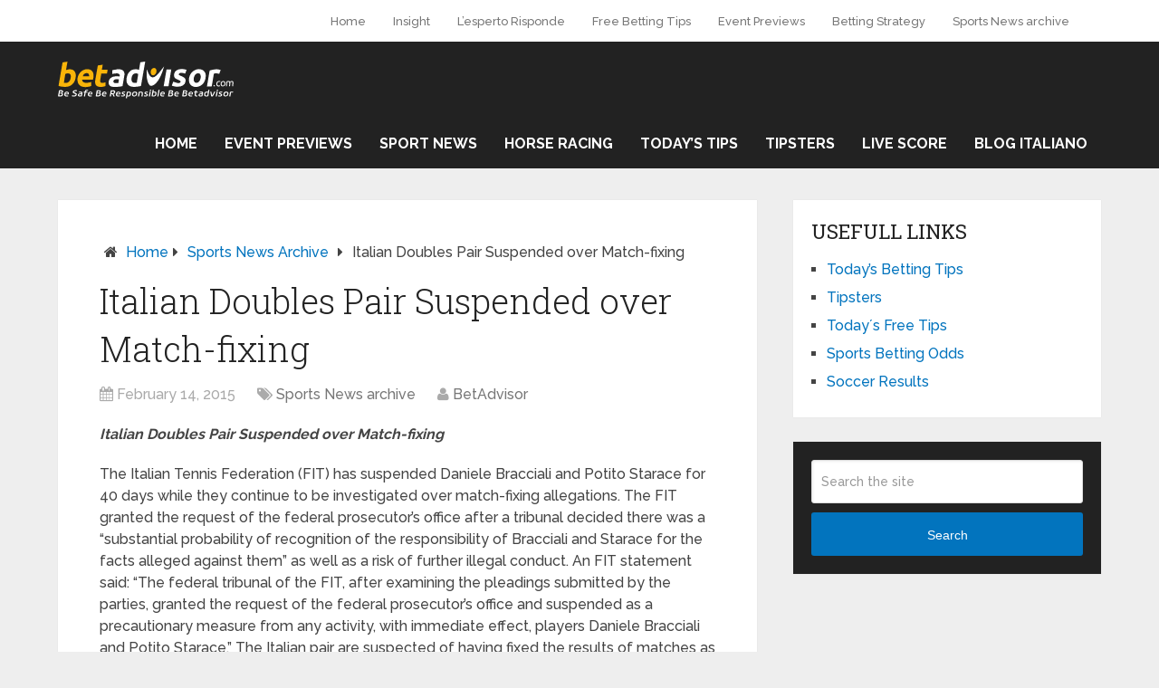

--- FILE ---
content_type: text/html; charset=UTF-8
request_url: https://www.betadvisor.com/sports-news/bracciali-starace-suspended/
body_size: 12840
content:
<!DOCTYPE html>
<html class="no-js" lang="en-US">
<head itemscope itemtype="http://schema.org/WebSite">
	<meta name="publisuites-verify-code" content="aHR0cHM6Ly93d3cuYmV0YWR2aXNvci5jb20=" />
	<meta charset="UTF-8">
	<!-- Always force latest IE rendering engine (even in intranet) & Chrome Frame -->
	<!--[if IE ]>
	<meta http-equiv="X-UA-Compatible" content="IE=edge,chrome=1">
	<![endif]-->
	<link rel="profile" href="http://gmpg.org/xfn/11" />
	
                    <link rel="icon" href="https://blog.betadvisor.com/wp-content/uploads/2021/03/favicon.ico" type="image/x-icon" />
        
        
        
                    <meta name="viewport" content="width=device-width, initial-scale=1">
            <meta name="apple-mobile-web-app-capable" content="yes">
            <meta name="apple-mobile-web-app-status-bar-style" content="black">
        
                                    <link rel="prefetch" href="https://www.betadvisor.com">
                <link rel="prerender" href="https://www.betadvisor.com">
                    
        <meta itemprop="name" content="Betadvisor" />
        <meta itemprop="url" content="https://www.betadvisor.com" />

                                        	<link rel="pingback" href="https://www.betadvisor.com/xmlrpc.php" />
	<meta name="google-site-verification" content="ia6EpDL5CFirbcPXfHmEIBu14sOSs91FAyqBNyeAO7g" /><meta name='robots' content='index, follow, max-image-preview:large, max-snippet:-1, max-video-preview:-1' />
	<style>img:is([sizes="auto" i], [sizes^="auto," i]) { contain-intrinsic-size: 3000px 1500px }</style>
	<script type="text/javascript">document.documentElement.className = document.documentElement.className.replace( /\bno-js\b/,'js' );</script>
	<!-- This site is optimized with the Yoast SEO plugin v16.1.1 - https://yoast.com/wordpress/plugins/seo/ -->
	<title>Italian Doubles Pair Suspended over Match-fixing</title>
	<meta name="description" content="Italian Doubles Pair Suspended over Match-fixing The Italian Tennis Federation (FIT) has suspended Daniele Bracciali and Potito Starace for 40 days while they continue to be investigated over" />
	<link rel="canonical" href="https://blog.betadvisor.com/sports-news/bracciali-starace-suspended/" />
	<meta property="og:locale" content="en_US" />
	<meta property="og:type" content="article" />
	<meta property="og:title" content="Italian Doubles Pair Suspended over Match-fixing" />
	<meta property="og:description" content="Italian Doubles Pair Suspended over Match-fixing The Italian Tennis Federation (FIT) has suspended Daniele Bracciali and Potito Starace for 40 days while they continue to be investigated over" />
	<meta property="og:url" content="https://blog.betadvisor.com/sports-news/bracciali-starace-suspended/" />
	<meta property="og:site_name" content="Betadvisor" />
	<meta property="article:publisher" content="https://www.facebook.com/BetAdvisor-1033644226709679" />
	<meta property="article:published_time" content="2015-02-14T10:30:41+00:00" />
	<meta property="og:image" content="https://www.betadvisor.com/wp-content/uploads/2015/02/potito-starace-daniele-bracciali_91605600.jpg" />
	<meta property="og:image:width" content="919" />
	<meta property="og:image:height" content="663" />
	<meta name="twitter:card" content="summary_large_image" />
	<meta name="twitter:label1" content="Written by">
	<meta name="twitter:data1" content="BetAdvisor">
	<meta name="twitter:label2" content="Est. reading time">
	<meta name="twitter:data2" content="3 minutes">
	<script type="application/ld+json" class="yoast-schema-graph">{"@context":"https://schema.org","@graph":[{"@type":"Organization","@id":"https://blog.betadvisor.com/#organization","name":"Betadvisor.com","url":"https://blog.betadvisor.com/","sameAs":["https://www.facebook.com/BetAdvisor-1033644226709679"],"logo":{"@type":"ImageObject","@id":"https://blog.betadvisor.com/#logo","inLanguage":"en-US","url":"https://blog.betadvisor.com/wp-content/uploads/2021/04/Logo-BetAdvisorblacknew-1-2.png","contentUrl":"https://blog.betadvisor.com/wp-content/uploads/2021/04/Logo-BetAdvisorblacknew-1-2.png","width":1600,"height":326,"caption":"Betadvisor.com"},"image":{"@id":"https://blog.betadvisor.com/#logo"}},{"@type":"WebSite","@id":"https://blog.betadvisor.com/#website","url":"https://blog.betadvisor.com/","name":"Betadvisor","description":"","publisher":{"@id":"https://blog.betadvisor.com/#organization"},"potentialAction":[{"@type":"SearchAction","target":"https://blog.betadvisor.com/?s={search_term_string}","query-input":"required name=search_term_string"}],"inLanguage":"en-US"},{"@type":"ImageObject","@id":"https://blog.betadvisor.com/sports-news/bracciali-starace-suspended/#primaryimage","inLanguage":"en-US","url":"https://www.betadvisor.com/wp-content/uploads/2015/02/potito-starace-daniele-bracciali_91605600.jpg","contentUrl":"https://www.betadvisor.com/wp-content/uploads/2015/02/potito-starace-daniele-bracciali_91605600.jpg","width":919,"height":663},{"@type":"WebPage","@id":"https://blog.betadvisor.com/sports-news/bracciali-starace-suspended/#webpage","url":"https://blog.betadvisor.com/sports-news/bracciali-starace-suspended/","name":"Italian Doubles Pair Suspended over Match-fixing","isPartOf":{"@id":"https://blog.betadvisor.com/#website"},"primaryImageOfPage":{"@id":"https://blog.betadvisor.com/sports-news/bracciali-starace-suspended/#primaryimage"},"datePublished":"2015-02-14T10:30:41+00:00","dateModified":"2015-02-14T10:30:41+00:00","description":"Italian Doubles Pair Suspended over Match-fixing The Italian Tennis Federation (FIT) has suspended Daniele Bracciali and Potito Starace for 40 days while they continue to be investigated over","breadcrumb":{"@id":"https://blog.betadvisor.com/sports-news/bracciali-starace-suspended/#breadcrumb"},"inLanguage":"en-US","potentialAction":[{"@type":"ReadAction","target":["https://blog.betadvisor.com/sports-news/bracciali-starace-suspended/"]}]},{"@type":"BreadcrumbList","@id":"https://blog.betadvisor.com/sports-news/bracciali-starace-suspended/#breadcrumb","itemListElement":[{"@type":"ListItem","position":1,"item":{"@type":"WebPage","@id":"https://blog.betadvisor.com/","url":"https://blog.betadvisor.com/","name":"Home"}},{"@type":"ListItem","position":2,"item":{"@type":"WebPage","@id":"https://blog.betadvisor.com/sports-news/bracciali-starace-suspended/","url":"https://blog.betadvisor.com/sports-news/bracciali-starace-suspended/","name":"Italian Doubles Pair Suspended over Match-fixing"}}]},{"@type":"Article","@id":"https://blog.betadvisor.com/sports-news/bracciali-starace-suspended/#article","isPartOf":{"@id":"https://blog.betadvisor.com/sports-news/bracciali-starace-suspended/#webpage"},"author":{"@id":"https://blog.betadvisor.com/#/schema/person/7eb1f5df1ce32d4034c5c1a0ea7eb887"},"headline":"Italian Doubles Pair Suspended over Match-fixing","datePublished":"2015-02-14T10:30:41+00:00","dateModified":"2015-02-14T10:30:41+00:00","mainEntityOfPage":{"@id":"https://blog.betadvisor.com/sports-news/bracciali-starace-suspended/#webpage"},"publisher":{"@id":"https://blog.betadvisor.com/#organization"},"image":{"@id":"https://blog.betadvisor.com/sports-news/bracciali-starace-suspended/#primaryimage"},"articleSection":"Sports News archive","inLanguage":"en-US"},{"@type":"Person","@id":"https://blog.betadvisor.com/#/schema/person/7eb1f5df1ce32d4034c5c1a0ea7eb887","name":"BetAdvisor"}]}</script>
	<!-- / Yoast SEO plugin. -->


<link rel="alternate" type="application/rss+xml" title="Betadvisor &raquo; Feed" href="https://www.betadvisor.com/feed/" />
<script type="text/javascript">
/* <![CDATA[ */
window._wpemojiSettings = {"baseUrl":"https:\/\/s.w.org\/images\/core\/emoji\/16.0.1\/72x72\/","ext":".png","svgUrl":"https:\/\/s.w.org\/images\/core\/emoji\/16.0.1\/svg\/","svgExt":".svg","source":{"concatemoji":"https:\/\/www.betadvisor.com\/wp-includes\/js\/wp-emoji-release.min.js"}};
/*! This file is auto-generated */
!function(s,n){var o,i,e;function c(e){try{var t={supportTests:e,timestamp:(new Date).valueOf()};sessionStorage.setItem(o,JSON.stringify(t))}catch(e){}}function p(e,t,n){e.clearRect(0,0,e.canvas.width,e.canvas.height),e.fillText(t,0,0);var t=new Uint32Array(e.getImageData(0,0,e.canvas.width,e.canvas.height).data),a=(e.clearRect(0,0,e.canvas.width,e.canvas.height),e.fillText(n,0,0),new Uint32Array(e.getImageData(0,0,e.canvas.width,e.canvas.height).data));return t.every(function(e,t){return e===a[t]})}function u(e,t){e.clearRect(0,0,e.canvas.width,e.canvas.height),e.fillText(t,0,0);for(var n=e.getImageData(16,16,1,1),a=0;a<n.data.length;a++)if(0!==n.data[a])return!1;return!0}function f(e,t,n,a){switch(t){case"flag":return n(e,"\ud83c\udff3\ufe0f\u200d\u26a7\ufe0f","\ud83c\udff3\ufe0f\u200b\u26a7\ufe0f")?!1:!n(e,"\ud83c\udde8\ud83c\uddf6","\ud83c\udde8\u200b\ud83c\uddf6")&&!n(e,"\ud83c\udff4\udb40\udc67\udb40\udc62\udb40\udc65\udb40\udc6e\udb40\udc67\udb40\udc7f","\ud83c\udff4\u200b\udb40\udc67\u200b\udb40\udc62\u200b\udb40\udc65\u200b\udb40\udc6e\u200b\udb40\udc67\u200b\udb40\udc7f");case"emoji":return!a(e,"\ud83e\udedf")}return!1}function g(e,t,n,a){var r="undefined"!=typeof WorkerGlobalScope&&self instanceof WorkerGlobalScope?new OffscreenCanvas(300,150):s.createElement("canvas"),o=r.getContext("2d",{willReadFrequently:!0}),i=(o.textBaseline="top",o.font="600 32px Arial",{});return e.forEach(function(e){i[e]=t(o,e,n,a)}),i}function t(e){var t=s.createElement("script");t.src=e,t.defer=!0,s.head.appendChild(t)}"undefined"!=typeof Promise&&(o="wpEmojiSettingsSupports",i=["flag","emoji"],n.supports={everything:!0,everythingExceptFlag:!0},e=new Promise(function(e){s.addEventListener("DOMContentLoaded",e,{once:!0})}),new Promise(function(t){var n=function(){try{var e=JSON.parse(sessionStorage.getItem(o));if("object"==typeof e&&"number"==typeof e.timestamp&&(new Date).valueOf()<e.timestamp+604800&&"object"==typeof e.supportTests)return e.supportTests}catch(e){}return null}();if(!n){if("undefined"!=typeof Worker&&"undefined"!=typeof OffscreenCanvas&&"undefined"!=typeof URL&&URL.createObjectURL&&"undefined"!=typeof Blob)try{var e="postMessage("+g.toString()+"("+[JSON.stringify(i),f.toString(),p.toString(),u.toString()].join(",")+"));",a=new Blob([e],{type:"text/javascript"}),r=new Worker(URL.createObjectURL(a),{name:"wpTestEmojiSupports"});return void(r.onmessage=function(e){c(n=e.data),r.terminate(),t(n)})}catch(e){}c(n=g(i,f,p,u))}t(n)}).then(function(e){for(var t in e)n.supports[t]=e[t],n.supports.everything=n.supports.everything&&n.supports[t],"flag"!==t&&(n.supports.everythingExceptFlag=n.supports.everythingExceptFlag&&n.supports[t]);n.supports.everythingExceptFlag=n.supports.everythingExceptFlag&&!n.supports.flag,n.DOMReady=!1,n.readyCallback=function(){n.DOMReady=!0}}).then(function(){return e}).then(function(){var e;n.supports.everything||(n.readyCallback(),(e=n.source||{}).concatemoji?t(e.concatemoji):e.wpemoji&&e.twemoji&&(t(e.twemoji),t(e.wpemoji)))}))}((window,document),window._wpemojiSettings);
/* ]]> */
</script>
<link rel='stylesheet' id='pt-cv-public-style-css' href='https://www.betadvisor.com/wp-content/plugins/content-views-query-and-display-post-page/public/assets/css/cv.css' type='text/css' media='all' />
<style id='wp-emoji-styles-inline-css' type='text/css'>

	img.wp-smiley, img.emoji {
		display: inline !important;
		border: none !important;
		box-shadow: none !important;
		height: 1em !important;
		width: 1em !important;
		margin: 0 0.07em !important;
		vertical-align: -0.1em !important;
		background: none !important;
		padding: 0 !important;
	}
</style>
<link rel='stylesheet' id='wp-block-library-css' href='https://www.betadvisor.com/wp-includes/css/dist/block-library/style.min.css' type='text/css' media='all' />
<style id='classic-theme-styles-inline-css' type='text/css'>
/*! This file is auto-generated */
.wp-block-button__link{color:#fff;background-color:#32373c;border-radius:9999px;box-shadow:none;text-decoration:none;padding:calc(.667em + 2px) calc(1.333em + 2px);font-size:1.125em}.wp-block-file__button{background:#32373c;color:#fff;text-decoration:none}
</style>
<style id='global-styles-inline-css' type='text/css'>
:root{--wp--preset--aspect-ratio--square: 1;--wp--preset--aspect-ratio--4-3: 4/3;--wp--preset--aspect-ratio--3-4: 3/4;--wp--preset--aspect-ratio--3-2: 3/2;--wp--preset--aspect-ratio--2-3: 2/3;--wp--preset--aspect-ratio--16-9: 16/9;--wp--preset--aspect-ratio--9-16: 9/16;--wp--preset--color--black: #000000;--wp--preset--color--cyan-bluish-gray: #abb8c3;--wp--preset--color--white: #ffffff;--wp--preset--color--pale-pink: #f78da7;--wp--preset--color--vivid-red: #cf2e2e;--wp--preset--color--luminous-vivid-orange: #ff6900;--wp--preset--color--luminous-vivid-amber: #fcb900;--wp--preset--color--light-green-cyan: #7bdcb5;--wp--preset--color--vivid-green-cyan: #00d084;--wp--preset--color--pale-cyan-blue: #8ed1fc;--wp--preset--color--vivid-cyan-blue: #0693e3;--wp--preset--color--vivid-purple: #9b51e0;--wp--preset--gradient--vivid-cyan-blue-to-vivid-purple: linear-gradient(135deg,rgba(6,147,227,1) 0%,rgb(155,81,224) 100%);--wp--preset--gradient--light-green-cyan-to-vivid-green-cyan: linear-gradient(135deg,rgb(122,220,180) 0%,rgb(0,208,130) 100%);--wp--preset--gradient--luminous-vivid-amber-to-luminous-vivid-orange: linear-gradient(135deg,rgba(252,185,0,1) 0%,rgba(255,105,0,1) 100%);--wp--preset--gradient--luminous-vivid-orange-to-vivid-red: linear-gradient(135deg,rgba(255,105,0,1) 0%,rgb(207,46,46) 100%);--wp--preset--gradient--very-light-gray-to-cyan-bluish-gray: linear-gradient(135deg,rgb(238,238,238) 0%,rgb(169,184,195) 100%);--wp--preset--gradient--cool-to-warm-spectrum: linear-gradient(135deg,rgb(74,234,220) 0%,rgb(151,120,209) 20%,rgb(207,42,186) 40%,rgb(238,44,130) 60%,rgb(251,105,98) 80%,rgb(254,248,76) 100%);--wp--preset--gradient--blush-light-purple: linear-gradient(135deg,rgb(255,206,236) 0%,rgb(152,150,240) 100%);--wp--preset--gradient--blush-bordeaux: linear-gradient(135deg,rgb(254,205,165) 0%,rgb(254,45,45) 50%,rgb(107,0,62) 100%);--wp--preset--gradient--luminous-dusk: linear-gradient(135deg,rgb(255,203,112) 0%,rgb(199,81,192) 50%,rgb(65,88,208) 100%);--wp--preset--gradient--pale-ocean: linear-gradient(135deg,rgb(255,245,203) 0%,rgb(182,227,212) 50%,rgb(51,167,181) 100%);--wp--preset--gradient--electric-grass: linear-gradient(135deg,rgb(202,248,128) 0%,rgb(113,206,126) 100%);--wp--preset--gradient--midnight: linear-gradient(135deg,rgb(2,3,129) 0%,rgb(40,116,252) 100%);--wp--preset--font-size--small: 13px;--wp--preset--font-size--medium: 20px;--wp--preset--font-size--large: 36px;--wp--preset--font-size--x-large: 42px;--wp--preset--spacing--20: 0.44rem;--wp--preset--spacing--30: 0.67rem;--wp--preset--spacing--40: 1rem;--wp--preset--spacing--50: 1.5rem;--wp--preset--spacing--60: 2.25rem;--wp--preset--spacing--70: 3.38rem;--wp--preset--spacing--80: 5.06rem;--wp--preset--shadow--natural: 6px 6px 9px rgba(0, 0, 0, 0.2);--wp--preset--shadow--deep: 12px 12px 50px rgba(0, 0, 0, 0.4);--wp--preset--shadow--sharp: 6px 6px 0px rgba(0, 0, 0, 0.2);--wp--preset--shadow--outlined: 6px 6px 0px -3px rgba(255, 255, 255, 1), 6px 6px rgba(0, 0, 0, 1);--wp--preset--shadow--crisp: 6px 6px 0px rgba(0, 0, 0, 1);}:where(.is-layout-flex){gap: 0.5em;}:where(.is-layout-grid){gap: 0.5em;}body .is-layout-flex{display: flex;}.is-layout-flex{flex-wrap: wrap;align-items: center;}.is-layout-flex > :is(*, div){margin: 0;}body .is-layout-grid{display: grid;}.is-layout-grid > :is(*, div){margin: 0;}:where(.wp-block-columns.is-layout-flex){gap: 2em;}:where(.wp-block-columns.is-layout-grid){gap: 2em;}:where(.wp-block-post-template.is-layout-flex){gap: 1.25em;}:where(.wp-block-post-template.is-layout-grid){gap: 1.25em;}.has-black-color{color: var(--wp--preset--color--black) !important;}.has-cyan-bluish-gray-color{color: var(--wp--preset--color--cyan-bluish-gray) !important;}.has-white-color{color: var(--wp--preset--color--white) !important;}.has-pale-pink-color{color: var(--wp--preset--color--pale-pink) !important;}.has-vivid-red-color{color: var(--wp--preset--color--vivid-red) !important;}.has-luminous-vivid-orange-color{color: var(--wp--preset--color--luminous-vivid-orange) !important;}.has-luminous-vivid-amber-color{color: var(--wp--preset--color--luminous-vivid-amber) !important;}.has-light-green-cyan-color{color: var(--wp--preset--color--light-green-cyan) !important;}.has-vivid-green-cyan-color{color: var(--wp--preset--color--vivid-green-cyan) !important;}.has-pale-cyan-blue-color{color: var(--wp--preset--color--pale-cyan-blue) !important;}.has-vivid-cyan-blue-color{color: var(--wp--preset--color--vivid-cyan-blue) !important;}.has-vivid-purple-color{color: var(--wp--preset--color--vivid-purple) !important;}.has-black-background-color{background-color: var(--wp--preset--color--black) !important;}.has-cyan-bluish-gray-background-color{background-color: var(--wp--preset--color--cyan-bluish-gray) !important;}.has-white-background-color{background-color: var(--wp--preset--color--white) !important;}.has-pale-pink-background-color{background-color: var(--wp--preset--color--pale-pink) !important;}.has-vivid-red-background-color{background-color: var(--wp--preset--color--vivid-red) !important;}.has-luminous-vivid-orange-background-color{background-color: var(--wp--preset--color--luminous-vivid-orange) !important;}.has-luminous-vivid-amber-background-color{background-color: var(--wp--preset--color--luminous-vivid-amber) !important;}.has-light-green-cyan-background-color{background-color: var(--wp--preset--color--light-green-cyan) !important;}.has-vivid-green-cyan-background-color{background-color: var(--wp--preset--color--vivid-green-cyan) !important;}.has-pale-cyan-blue-background-color{background-color: var(--wp--preset--color--pale-cyan-blue) !important;}.has-vivid-cyan-blue-background-color{background-color: var(--wp--preset--color--vivid-cyan-blue) !important;}.has-vivid-purple-background-color{background-color: var(--wp--preset--color--vivid-purple) !important;}.has-black-border-color{border-color: var(--wp--preset--color--black) !important;}.has-cyan-bluish-gray-border-color{border-color: var(--wp--preset--color--cyan-bluish-gray) !important;}.has-white-border-color{border-color: var(--wp--preset--color--white) !important;}.has-pale-pink-border-color{border-color: var(--wp--preset--color--pale-pink) !important;}.has-vivid-red-border-color{border-color: var(--wp--preset--color--vivid-red) !important;}.has-luminous-vivid-orange-border-color{border-color: var(--wp--preset--color--luminous-vivid-orange) !important;}.has-luminous-vivid-amber-border-color{border-color: var(--wp--preset--color--luminous-vivid-amber) !important;}.has-light-green-cyan-border-color{border-color: var(--wp--preset--color--light-green-cyan) !important;}.has-vivid-green-cyan-border-color{border-color: var(--wp--preset--color--vivid-green-cyan) !important;}.has-pale-cyan-blue-border-color{border-color: var(--wp--preset--color--pale-cyan-blue) !important;}.has-vivid-cyan-blue-border-color{border-color: var(--wp--preset--color--vivid-cyan-blue) !important;}.has-vivid-purple-border-color{border-color: var(--wp--preset--color--vivid-purple) !important;}.has-vivid-cyan-blue-to-vivid-purple-gradient-background{background: var(--wp--preset--gradient--vivid-cyan-blue-to-vivid-purple) !important;}.has-light-green-cyan-to-vivid-green-cyan-gradient-background{background: var(--wp--preset--gradient--light-green-cyan-to-vivid-green-cyan) !important;}.has-luminous-vivid-amber-to-luminous-vivid-orange-gradient-background{background: var(--wp--preset--gradient--luminous-vivid-amber-to-luminous-vivid-orange) !important;}.has-luminous-vivid-orange-to-vivid-red-gradient-background{background: var(--wp--preset--gradient--luminous-vivid-orange-to-vivid-red) !important;}.has-very-light-gray-to-cyan-bluish-gray-gradient-background{background: var(--wp--preset--gradient--very-light-gray-to-cyan-bluish-gray) !important;}.has-cool-to-warm-spectrum-gradient-background{background: var(--wp--preset--gradient--cool-to-warm-spectrum) !important;}.has-blush-light-purple-gradient-background{background: var(--wp--preset--gradient--blush-light-purple) !important;}.has-blush-bordeaux-gradient-background{background: var(--wp--preset--gradient--blush-bordeaux) !important;}.has-luminous-dusk-gradient-background{background: var(--wp--preset--gradient--luminous-dusk) !important;}.has-pale-ocean-gradient-background{background: var(--wp--preset--gradient--pale-ocean) !important;}.has-electric-grass-gradient-background{background: var(--wp--preset--gradient--electric-grass) !important;}.has-midnight-gradient-background{background: var(--wp--preset--gradient--midnight) !important;}.has-small-font-size{font-size: var(--wp--preset--font-size--small) !important;}.has-medium-font-size{font-size: var(--wp--preset--font-size--medium) !important;}.has-large-font-size{font-size: var(--wp--preset--font-size--large) !important;}.has-x-large-font-size{font-size: var(--wp--preset--font-size--x-large) !important;}
:where(.wp-block-post-template.is-layout-flex){gap: 1.25em;}:where(.wp-block-post-template.is-layout-grid){gap: 1.25em;}
:where(.wp-block-columns.is-layout-flex){gap: 2em;}:where(.wp-block-columns.is-layout-grid){gap: 2em;}
:root :where(.wp-block-pullquote){font-size: 1.5em;line-height: 1.6;}
</style>
<link rel='stylesheet' id='wptt_front-css' href='https://www.betadvisor.com/wp-content/plugins/wp-twitter-feeds/controller/../css/admin_style.min.css' type='text/css' media='all' />
<link rel='stylesheet' id='wp_review-style-css' href='https://www.betadvisor.com/wp-content/plugins/wp-review/public/css/wp-review.css' type='text/css' media='all' />
<link rel='stylesheet' id='schema-stylesheet-css' href='https://www.betadvisor.com/wp-content/themes/mts_schema/style.css' type='text/css' media='all' />
<style id='schema-stylesheet-inline-css' type='text/css'>

         body {background-color:#eeeeee;background-image:url(https://www.betadvisor.com/wp-content/themes/mts_schema/images/nobg.png);}
        .pace .pace-progress, #mobile-menu-wrapper ul li a:hover, .page-numbers.current, .pagination a:hover, .single .pagination a:hover .current { background: #0274BE; }
        .postauthor h5, .single_post a, .textwidget a, .pnavigation2 a, .sidebar.c-4-12 a:hover, footer .widget li a:hover, .sidebar.c-4-12 a:hover, .reply a, .title a:hover, .post-info a:hover, .widget .thecomment, #tabber .inside li a:hover, .readMore a:hover, .fn a, a, a:hover, #secondary-navigation .navigation ul li a:hover, .readMore a, #primary-navigation a:hover, #secondary-navigation .navigation ul .current-menu-item a, .widget .wp_review_tab_widget_content a, .sidebar .wpt_widget_content a { color:#0274BE; }
         a#pull, #commentform input#submit, #mtscontact_submit, .mts-subscribe input[type='submit'], .widget_product_search input[type='submit'], #move-to-top:hover, .currenttext, .pagination a:hover, .pagination .nav-previous a:hover, .pagination .nav-next a:hover, #load-posts a:hover, .single .pagination a:hover .currenttext, .single .pagination > .current .currenttext, #tabber ul.tabs li a.selected, .tagcloud a, .navigation ul .sfHover a, .woocommerce a.button, .woocommerce-page a.button, .woocommerce button.button, .woocommerce-page button.button, .woocommerce input.button, .woocommerce-page input.button, .woocommerce #respond input#submit, .woocommerce-page #respond input#submit, .woocommerce #content input.button, .woocommerce-page #content input.button, .woocommerce .bypostauthor:after, #searchsubmit, .woocommerce nav.woocommerce-pagination ul li span.current, .woocommerce-page nav.woocommerce-pagination ul li span.current, .woocommerce #content nav.woocommerce-pagination ul li span.current, .woocommerce-page #content nav.woocommerce-pagination ul li span.current, .woocommerce nav.woocommerce-pagination ul li a:hover, .woocommerce-page nav.woocommerce-pagination ul li a:hover, .woocommerce #content nav.woocommerce-pagination ul li a:hover, .woocommerce-page #content nav.woocommerce-pagination ul li a:hover, .woocommerce nav.woocommerce-pagination ul li a:focus, .woocommerce-page nav.woocommerce-pagination ul li a:focus, .woocommerce #content nav.woocommerce-pagination ul li a:focus, .woocommerce-page #content nav.woocommerce-pagination ul li a:focus, .woocommerce a.button, .woocommerce-page a.button, .woocommerce button.button, .woocommerce-page button.button, .woocommerce input.button, .woocommerce-page input.button, .woocommerce #respond input#submit, .woocommerce-page #respond input#submit, .woocommerce #content input.button, .woocommerce-page #content input.button, .latestPost-review-wrapper, .latestPost .review-type-circle.latestPost-review-wrapper, #wpmm-megamenu .review-total-only, .sbutton, #searchsubmit, .widget .wpt_widget_content #tags-tab-content ul li a, .widget .review-total-only.large-thumb { background-color:#0274BE; color: #fff!important; }
        .related-posts .title a:hover, .latestPost .title a { color: #0274BE; }
        .navigation #wpmm-megamenu .wpmm-pagination a { background-color: #0274BE!important; }
        footer {background-color:#222222; }
        footer {background-image: url( https://www.betadvisor.com/wp-content/themes/mts_schema/images/nobg.png );}
        .copyrights { background-color: #ffffff; }
        .flex-control-thumbs .flex-active{ border-top:3px solid #0274BE;}
        .wpmm-megamenu-showing.wpmm-light-scheme { background-color:#0274BE!important; }
        
        
        
        
        
        .logo-wrap {
    margin: 0;
    padding: 0px;
}
.secondary-navigation a {
   padding: 31px 25px;
}
.primary-navigation {
    padding-left: 70; 
    float: left;
}
.postauthor h4 {
   color:#0C0000;
}
.postauthor {
background-color: #ffffff;
}

.gsc-search-box-tools .gsc-search-box .gsc-input 
{background: none!important;
}

#copyright-note .to-top {
display:none;
}
			
</style>
<link rel='stylesheet' id='fontawesome-css' href='https://www.betadvisor.com/wp-content/themes/mts_schema/css/font-awesome.min.css' type='text/css' media='all' />
<link rel='stylesheet' id='responsive-css' href='https://www.betadvisor.com/wp-content/themes/mts_schema/css/responsive.css' type='text/css' media='all' />
<script type="text/javascript" src="https://www.betadvisor.com/wp-includes/js/jquery/jquery.min.js" id="jquery-core-js"></script>
<script type="text/javascript" src="https://www.betadvisor.com/wp-includes/js/jquery/jquery-migrate.min.js" id="jquery-migrate-js"></script>
<script type="text/javascript" id="customscript-js-extra">
/* <![CDATA[ */
var mts_customscript = {"responsive":"1","nav_menu":"both"};
/* ]]> */
</script>
<script type="text/javascript" async="async" src="https://www.betadvisor.com/wp-content/themes/mts_schema/js/customscript.js" id="customscript-js"></script>
<link rel="https://api.w.org/" href="https://www.betadvisor.com/wp-json/" /><link rel="alternate" title="JSON" type="application/json" href="https://www.betadvisor.com/wp-json/wp/v2/posts/5406" /><link rel="EditURI" type="application/rsd+xml" title="RSD" href="https://www.betadvisor.com/xmlrpc.php?rsd" />
<meta name="generator" content="WordPress 6.8.2" />
<link rel='shortlink' href='https://www.betadvisor.com/?p=5406' />
<link rel="alternate" title="oEmbed (JSON)" type="application/json+oembed" href="https://www.betadvisor.com/wp-json/oembed/1.0/embed?url=https%3A%2F%2Fwww.betadvisor.com%2Fsports-news%2Fbracciali-starace-suspended%2F" />
<link rel="alternate" title="oEmbed (XML)" type="text/xml+oembed" href="https://www.betadvisor.com/wp-json/oembed/1.0/embed?url=https%3A%2F%2Fwww.betadvisor.com%2Fsports-news%2Fbracciali-starace-suspended%2F&#038;format=xml" />
<link href="//fonts.googleapis.com/css?family=Roboto+Slab:normal|Raleway:500|Raleway:700|Roboto+Slab:300&amp;subset=latin" rel="stylesheet" type="text/css">
<style type="text/css">
#logo a { font-family: 'Roboto Slab'; font-weight: normal; font-size: 32px; color: #222;text-transform: uppercase; }
.primary-navigation a { font-family: 'Raleway'; font-weight: 500; font-size: 13px; color: #777; }
.secondary-navigation a { font-family: 'Raleway'; font-weight: 700; font-size: 16px; color: #fff;text-transform: uppercase; }
.latestPost .title a { font-family: 'Roboto Slab'; font-weight: 300; font-size: 38px; color: #0274BE; }
.single-title { font-family: 'Roboto Slab'; font-weight: 300; font-size: 38px; color: #222; }
body { font-family: 'Raleway'; font-weight: 500; font-size: 16px; color: #444444; }
#sidebars .widget h3 { font-family: 'Roboto Slab'; font-weight: normal; font-size: 20px; color: #222222;text-transform: uppercase; }
#sidebars .widget { font-family: 'Raleway'; font-weight: 500; font-size: 16px; color: #444444; }
.footer-widgets h3 { font-family: 'Roboto Slab'; font-weight: normal; font-size: 18px; color: #ffffff;text-transform: uppercase; }
.f-widget a, footer .wpt_widget_content a, footer .wp_review_tab_widget_content a, footer .wpt_tab_widget_content a, footer .widget .wp_review_tab_widget_content a { font-family: 'Raleway'; font-weight: 500; font-size: 16px; color: #999999; }
.footer-widgets, .f-widget .top-posts .comment_num, footer .meta, footer .twitter_time, footer .widget .wpt_widget_content .wpt-postmeta, footer .widget .wpt_comment_content, footer .widget .wpt_excerpt, footer .wp_review_tab_widget_content .wp-review-tab-postmeta, footer .advanced-recent-posts p, footer .popular-posts p, footer .category-posts p { font-family: 'Raleway'; font-weight: 500; font-size: 16px; color: #777777; }
#copyright-note, #copyright-note a { font-family: 'Raleway'; font-weight: 500; font-size: 14px; color: #7e7d7d; }
h1 { font-family: 'Roboto Slab'; font-weight: normal; font-size: 28px; color: #222222; }
h2 { font-family: 'Roboto Slab'; font-weight: normal; font-size: 24px; color: #222222; }
h3 { font-family: 'Roboto Slab'; font-weight: normal; font-size: 22px; color: #222222; }
h4 { font-family: 'Roboto Slab'; font-weight: normal; font-size: 20px; color: #222222; }
h5 { font-family: 'Roboto Slab'; font-weight: normal; font-size: 18px; color: #222222; }
h6 { font-family: 'Roboto Slab'; font-weight: normal; font-size: 16px; color: #222222; }
</style>
<style>
#secondary-navigation a {
padding: 15px 15px !important;
}
</style></head>
<body id="blog" class="wp-singular post-template-default single single-post postid-5406 single-format-standard wp-theme-mts_schema main" itemscope itemtype="http://schema.org/WebPage">       
	<div class="main-container">
		<header id="site-header" class="main-header logo_in_nav_header" role="banner" itemscope itemtype="http://schema.org/WPHeader">
							<div id="primary-nav">
					<div class="container">
				        <div id="primary-navigation" class="primary-navigation" role="navigation" itemscope itemtype="http://schema.org/SiteNavigationElement">
					        <nav class="navigation clearfix">
						     							<ul id="menu-header" class="menu clearfix"><li id="menu-item-24373" class="menu-item menu-item-type-custom menu-item-object-custom menu-item-24373"><a rel="home" href="https://www.betadvisor.com/en">Home</a></li>
<li id="menu-item-24379" class="menu-item menu-item-type-taxonomy menu-item-object-category menu-item-24379"><a href="https://www.betadvisor.com/category/insight/">Insight</a></li>
<li id="menu-item-24381" class="menu-item menu-item-type-taxonomy menu-item-object-category menu-item-24381"><a href="https://www.betadvisor.com/category/lesperto-risponde/">L&#8217;esperto Risponde</a></li>
<li id="menu-item-24321" class="menu-item menu-item-type-taxonomy menu-item-object-category menu-item-24321"><a title="free betting tips" href="https://www.betadvisor.com/category/free-tips/">Free Betting Tips</a></li>
<li id="menu-item-24322" class="menu-item menu-item-type-taxonomy menu-item-object-category menu-item-24322"><a href="https://www.betadvisor.com/category/event-previews-archive/">Event Previews</a></li>
<li id="menu-item-24323" class="menu-item menu-item-type-taxonomy menu-item-object-category menu-item-24323"><a href="https://www.betadvisor.com/category/betting-strategy/">Betting Strategy</a></li>
<li id="menu-item-24324" class="menu-item menu-item-type-taxonomy menu-item-object-category current-post-ancestor current-menu-parent current-post-parent menu-item-24324"><a href="https://www.betadvisor.com/category/sports-news/">Sports News archive</a></li>
</ul>						    				            												        </nav>
				    	</div>
				    </div>
			    </div>
												<div id="header">
						    <div class="container">
				    						<div class="logo-wrap">
																																  <h2 id="logo" class="image-logo" itemprop="headline">
											<a href="https://www.betadvisor.com"><img src="https://blog.betadvisor.com/wp-content/uploads/2021/03/logo-white2.svg" alt="Betadvisor" /></a>
										</h2><!-- END #logo -->
																					</div>
										<div id="secondary-navigation" class="secondary-navigation" role="navigation" itemscope itemtype="http://schema.org/SiteNavigationElement">
						<a href="#" id="pull" class="toggle-mobile-menu">Menu</a>
													<nav class="navigation clearfix">
																	<ul id="menu-footer" class="menu clearfix"><li id="menu-item-24360" class="menu-item menu-item-type-custom menu-item-object-custom menu-item-home menu-item-24360"><a title="Home" href="https://www.betadvisor.com/">Home</a></li>
<li id="menu-item-24376" class="menu-item menu-item-type-custom menu-item-object-custom menu-item-24376"><a href="https://www.betadvisor.com/event-previews-archive">Event Previews</a></li>
<li id="menu-item-24377" class="menu-item menu-item-type-custom menu-item-object-custom menu-item-24377"><a href="https://www.betadvisor.com/sports-news">Sport News</a></li>
<li id="menu-item-24378" class="menu-item menu-item-type-custom menu-item-object-custom menu-item-24378"><a href="https://www.betadvisor.com/horse-racing-news">Horse Racing</a></li>
<li id="menu-item-24325" class="menu-item menu-item-type-custom menu-item-object-custom menu-item-24325"><a href="https://www.betadvisor.com/en/tips?utm_source=blog&#038;utm_medium=betadvisorblog&#038;utm_content=menutop&#038;utm_campaign=AutmLink">Today&#8217;s Tips</a></li>
<li id="menu-item-24326" class="menu-item menu-item-type-custom menu-item-object-custom menu-item-24326"><a title="tipsters" href="https://www.betadvisor.com/en/tipsters?utm_source=blog&#038;utm_medium=betadvisorblog&#038;utm_content=menutop&#038;utm_campaign=AutmLink">Tipsters</a></li>
<li id="menu-item-24327" class="menu-item menu-item-type-custom menu-item-object-custom menu-item-24327"><a target="_blank" rel="nofollow" href="https://www.betadvisor.com/en/livescore?utm_source=blog&#038;utm_medium=betadvisorblog&#038;utm_content=menutop&#038;utm_campaign=AutmLink">Live Score</a></li>
<li id="menu-item-24380" class="menu-item menu-item-type-taxonomy menu-item-object-category menu-item-24380"><a href="https://www.betadvisor.com/category/blog-italiano/">Blog Italiano</a></li>
</ul>															</nav>
							<nav class="navigation mobile-only clearfix mobile-menu-wrapper">
								<ul id="menu-footer-1" class="menu clearfix"><li class="menu-item menu-item-type-custom menu-item-object-custom menu-item-home menu-item-24360"><a title="Home" href="https://www.betadvisor.com/">Home</a></li>
<li class="menu-item menu-item-type-custom menu-item-object-custom menu-item-24376"><a href="https://www.betadvisor.com/event-previews-archive">Event Previews</a></li>
<li class="menu-item menu-item-type-custom menu-item-object-custom menu-item-24377"><a href="https://www.betadvisor.com/sports-news">Sport News</a></li>
<li class="menu-item menu-item-type-custom menu-item-object-custom menu-item-24378"><a href="https://www.betadvisor.com/horse-racing-news">Horse Racing</a></li>
<li class="menu-item menu-item-type-custom menu-item-object-custom menu-item-24325"><a href="https://www.betadvisor.com/en/tips?utm_source=blog&#038;utm_medium=betadvisorblog&#038;utm_content=menutop&#038;utm_campaign=AutmLink">Today&#8217;s Tips</a></li>
<li class="menu-item menu-item-type-custom menu-item-object-custom menu-item-24326"><a title="tipsters" href="https://www.betadvisor.com/en/tipsters?utm_source=blog&#038;utm_medium=betadvisorblog&#038;utm_content=menutop&#038;utm_campaign=AutmLink">Tipsters</a></li>
<li class="menu-item menu-item-type-custom menu-item-object-custom menu-item-24327"><a target="_blank" rel="nofollow" href="https://www.betadvisor.com/en/livescore?utm_source=blog&#038;utm_medium=betadvisorblog&#038;utm_content=menutop&#038;utm_campaign=AutmLink">Live Score</a></li>
<li class="menu-item menu-item-type-taxonomy menu-item-object-category menu-item-24380"><a href="https://www.betadvisor.com/category/blog-italiano/">Blog Italiano</a></li>
</ul>							</nav>
											</div>         
				</div><!--.container-->
			</div>
		</header>
		<div id="page" class="single">

		
	<article class="article">
		<div id="content_box" >
							<div id="post-5406" class="g post post-5406 type-post status-publish format-standard has-post-thumbnail hentry category-sports-news has_thumb">
											<div class="breadcrumb" xmlns:v="http://rdf.data-vocabulary.org/#"><div><i class="fa fa-home"></i></div> <div typeof="v:Breadcrumb" class="root"><a rel="v:url" property="v:title" href="https://www.betadvisor.com">Home</a></div><div><i class="fa fa-caret-right"></i></div><div typeof="v:Breadcrumb"><a href="https://www.betadvisor.com/category/sports-news/" rel="v:url" property="v:title">Sports News archive</a></div><div><i class="fa fa-caret-right"></i></div><div><span>Italian Doubles Pair Suspended over Match-fixing</span></div></div>
																		<div class="single_post">
									<header>
										<h1 class="title single-title entry-title">Italian Doubles Pair Suspended over Match-fixing</h1>
													<div class="post-info">
                                <span class="thetime date updated"><i class="fa fa-calendar"></i> <span>February 14, 2015</span></span>
                            <span class="thecategory"><i class="fa fa-tags"></i> <a href="https://www.betadvisor.com/category/sports-news/" title="View all posts in Sports News archive">Sports News archive</a></span>
                            <span class="theauthor"><i class="fa fa-user"></i> <span><a href="https://www.betadvisor.com/author/betadvisor/" title="Posts by BetAdvisor" rel="author">BetAdvisor</a></span></span>
            			</div>
											</header><!--.headline_area-->
									<div class="post-single-content box mark-links entry-content">
																														<div class="thecontent">
											<p><em><strong>Italian Doubles Pair Suspended over Match-fixing</strong></em></p>
<p>The Italian Tennis Federation (FIT) has suspended Daniele Bracciali and Potito Starace for 40 days while they continue to be investigated over match-fixing allegations. The FIT granted the request of the federal prosecutor’s office after a tribunal decided there was a “substantial probability of recognition of the responsibility of Bracciali and Starace for the facts alleged against them” as well as a risk of further illegal conduct. An FIT statement said: “The federal tribunal of the FIT, after examining the pleadings submitted by the parties, granted the request of the federal prosecutor’s office and suspended as a precautionary measure from any activity, with immediate effect, players Daniele Bracciali and Potito Starace.” The Italian pair are suspected of having fixed the results of matches as part of a betting scam. The allegations emerged as part of an investigation into match-fixing in football carried out by the prosecutor of Cremona.</p>
<p>Bracciali and Starace both served short suspensions in 2008 for betting on matches involving other players.</p>
<p>Starace, 33, is ranked 170th in the world but was a top-30 player at his peak while the 37-year-old Bracciali is a former top-50 player who now solely plays doubles.</p>
<p>There is a serious concern over match-fixing in tennis in general, particularly at the lower levels of the sport, security services company Sportradar claimed. The company are one of the key players in investigating match manipulating in the betting market and Alex Inglot, Sportradar&#8217;s head of communications, claimed tennis is one of the key problem areas when it comes to fixing professional sports matches. &#8220;There are serious concerns about tennis at various levels,&#8221; he said. I know a number of professional tennis players who say there are certain countries where you go to play tournaments and every single player will be approached (to fix a match). That doesn&#8217;t mean everyone is doing it but if everyone is being approached you can be pretty sure there will be those that do. You have to be in the top 120 or 130 players in the world of tennis to break even which means there could be 1,000 players on the tour who are making a loss. If that isn&#8217;t vulnerable I don&#8217;t know what is.&#8221;</p>
<p>Concerns have surfaced recently over a Challenger Tour match in Dallas between Denys Molchanov and Agustin Velotti, which showed clear irregular betting patterns. More than £600,000 (€803,000) was staked on the contest between Velotti and world number 174 Molchanov, a surprisingly high figure for a match of that standard. Velotti, according to the pre-match odds, was given a 48.3 per cent chance of victory, yet that had increased to over 80 per cent despite the fact he was a set down, before he went on to win the contest 2-1. Sportradar managing director strategy and integrity Andreas Kannich added that he feels the problem needs to be addressed further by getting sporting federations, the police forces, bookmakers and even Governments to be united in tackling the issue. &#8220;Currently there is not the status of trust between bookmakers, the police and sporting federations to deal with this matter,&#8221; he said. &#8220;We need to establish a working environment where investigations can be carried out. The Federations and the police forces have to share information and it&#8217;s crucial that the bookmakers are a part of this. Match-fixing is an international problem and we need communication based on facts.&#8221;</p>
<p>The best tennis predictions are often wrong when tipping lower level tennis matches, and one can start to see why right?    	</p>

<script type="text/javascript">
jQuery(document).ready(function($) {
	$.post('https://www.betadvisor.com/wp-admin/admin-ajax.php', {action: 'wpt_view_count', id: '5406'});
});
</script>
<script type="text/javascript">
jQuery(document).ready(function($) {
    $.post('https://www.betadvisor.com/wp-admin/admin-ajax.php', {action: 'mts_view_count', id: '5406'});
});
</script>										</div>
																																							</div><!--.post-single-content-->
								</div><!--.single_post-->
								    		<!-- Start Related Posts -->
    		<div class="related-posts"><h4>Related Posts</h4><div class="clear">    			<article class="latestPost excerpt  ">
                        					<a href="https://www.betadvisor.com/sports-news/australian-open-womens-final-williams-makes-look-easy/" title="Australian Open Women’s Final: Williams makes it all look so easy" id="featured-thumbnail">
                            <div class="featured-thumbnail"><img width="211" height="150" src="" class="attachment-schema-related size-schema-related wp-post-image" alt="" title="" decoding="async" data-layzr="https://www.betadvisor.com/wp-content/uploads/2015/02/3-29-2013_94361_l-211x150.jpg" /></div>                                                    </a>
                                        <header>
						<h2 class="title front-view-title"><a href="https://www.betadvisor.com/sports-news/australian-open-womens-final-williams-makes-look-easy/" title="Australian Open Women’s Final: Williams makes it all look so easy">Australian Open Women’s Final: Williams makes it all look so easy</a></h2>
					</header>
                </article><!--.post.excerpt-->
    			    			<article class="latestPost excerpt  ">
                        					<a href="https://www.betadvisor.com/insight/granada-napoli-pronostico-gratuito-offerto-da-betadvisor/" title="Granada &#8211; Napoli, pronostico gratuito offerto da Betadvisor" id="featured-thumbnail">
                            <div class="featured-thumbnail"><img width="211" height="150" src="" class="attachment-schema-related size-schema-related wp-post-image" alt="" title="" decoding="async" data-layzr="https://www.betadvisor.com/wp-content/uploads/2021/02/il-mio-napoli-ssc-napoli-europa-league-fuori-granada-211x150.jpg" /></div>                                                    </a>
                                        <header>
						<h2 class="title front-view-title"><a href="https://www.betadvisor.com/insight/granada-napoli-pronostico-gratuito-offerto-da-betadvisor/" title="Granada &#8211; Napoli, pronostico gratuito offerto da Betadvisor">Granada &#8211; Napoli, pronostico gratuito offerto da Betadvisor</a></h2>
					</header>
                </article><!--.post.excerpt-->
    			    			<article class="latestPost excerpt  last">
                        					<a href="https://www.betadvisor.com/sports-news/greatwood-gold-cup-race-preview/" title="Greatwood Gold Cup &#8211; Race Preview" id="featured-thumbnail">
                            <div class="featured-thumbnail"><img width="211" height="150" src="" class="attachment-schema-related size-schema-related wp-post-image" alt="Greatwood Gold Cup - Race Preview" title="" decoding="async" data-layzr="https://www.betadvisor.com/wp-content/uploads/2016/03/anacotty-irish-cavalier-sound-investment-buywise-art-mauresque_3376703-211x150.jpg" /></div>                                                    </a>
                                        <header>
						<h2 class="title front-view-title"><a href="https://www.betadvisor.com/sports-news/greatwood-gold-cup-race-preview/" title="Greatwood Gold Cup &#8211; Race Preview">Greatwood Gold Cup &#8211; Race Preview</a></h2>
					</header>
                </article><!--.post.excerpt-->
    			</div></div>    		<!-- .related-posts -->
    					</div><!--.g post-->
									</div>
	</article>
	<aside id="sidebar" class="sidebar c-4-12" role="complementary" itemscope itemtype="http://schema.org/WPSideBar">
	<div id="text-4" class="widget widget_text"><h3>Usefull links</h3>			<div class="textwidget"><ul>
<li><a href="https://www.betadvisor.com/en/tips">Today&#8217;s Betting Tips</a></li>
<li><a href="https://www.betadvisor.com/en/tipsters">Tipsters</a></li>
<li><a href="https://www.betadvisor.com/en/free-tip">Todayʼs Free Tips</a></li>
<li><a href="http://www.oddsportal.com/" target="_blank" rel="nofollow noopener">Sports Betting Odds</a></li>
<li><a href="http://www.soccer24.com/" target="_blank" rel="noopener">Soccer Results</a></li>
</ul>
</div>
		</div><div id="search-4" class="widget widget_search"><form method="get" id="searchform" class="search-form" action="https://www.betadvisor.com" _lpchecked="1">
	<fieldset>
		<input type="text" name="s" id="s" value="" placeholder="Search the site"  />
		<button id="search-image" class="sbutton" type="submit" value="Search">Search
	    </button>
	</fieldset>
</form>
</div></aside><!--#sidebar-->
	</div><!--#page-->
	<footer id="site-footer" role="contentinfo" itemscope itemtype="http://schema.org/WPFooter">
                <div class="copyrights">
			<div class="container">
                <!--start copyrights-->
<div class="row" id="copyright-note">
<span><a href=" https://www.betadvisor.com/" title=" ">Betadvisor</a> Copyright &copy; 2026.</span>
<div class="to-top">Theme by <a href="http://mythemeshop.com/" rel="nofollow">MyThemeShop</a>&nbsp;</div>
</div>
<!--end copyrights-->
            </div>
		</div> 
	</footer><!--#site-footer-->
</div><!--.main-container-->
    <script type="speculationrules">
{"prefetch":[{"source":"document","where":{"and":[{"href_matches":"\/*"},{"not":{"href_matches":["\/wp-*.php","\/wp-admin\/*","\/wp-content\/uploads\/*","\/wp-content\/*","\/wp-content\/plugins\/*","\/wp-content\/themes\/mts_schema\/*","\/*\\?(.+)"]}},{"not":{"selector_matches":"a[rel~=\"nofollow\"]"}},{"not":{"selector_matches":".no-prefetch, .no-prefetch a"}}]},"eagerness":"conservative"}]}
</script>
<script type="text/javascript" id="pt-cv-content-views-script-js-extra">
/* <![CDATA[ */
var PT_CV_PUBLIC = {"_prefix":"pt-cv-","page_to_show":"5","_nonce":"512096bbae","is_admin":"","is_mobile":"","ajaxurl":"https:\/\/www.betadvisor.com\/wp-admin\/admin-ajax.php","lang":"","loading_image_src":"data:image\/gif;base64,R0lGODlhDwAPALMPAMrKygwMDJOTkz09PZWVla+vr3p6euTk5M7OzuXl5TMzMwAAAJmZmWZmZszMzP\/\/\/yH\/[base64]\/wyVlamTi3nSdgwFNdhEJgTJoNyoB9ISYoQmdjiZPcj7EYCAeCF1gEDo4Dz2eIAAAh+QQFCgAPACwCAAAADQANAAAEM\/DJBxiYeLKdX3IJZT1FU0iIg2RNKx3OkZVnZ98ToRD4MyiDnkAh6BkNC0MvsAj0kMpHBAAh+QQFCgAPACwGAAAACQAPAAAEMDC59KpFDll73HkAA2wVY5KgiK5b0RRoI6MuzG6EQqCDMlSGheEhUAgqgUUAFRySIgAh+QQFCgAPACwCAAIADQANAAAEM\/DJKZNLND\/[base64]"};
var PT_CV_PAGINATION = {"first":"\u00ab","prev":"\u2039","next":"\u203a","last":"\u00bb","goto_first":"Go to first page","goto_prev":"Go to previous page","goto_next":"Go to next page","goto_last":"Go to last page","current_page":"Current page is","goto_page":"Go to page"};
/* ]]> */
</script>
<script type="text/javascript" src="https://www.betadvisor.com/wp-content/plugins/content-views-query-and-display-post-page/public/assets/js/cv.js" id="pt-cv-content-views-script-js"></script>
<script type="text/javascript" src="https://www.betadvisor.com/wp-content/plugins/wp-review/public/js/js.cookie.min.js" id="js-cookie-js"></script>
<script type="text/javascript" src="https://www.betadvisor.com/wp-includes/js/underscore.min.js" id="underscore-js"></script>
<script type="text/javascript" id="wp-util-js-extra">
/* <![CDATA[ */
var _wpUtilSettings = {"ajax":{"url":"\/wp-admin\/admin-ajax.php"}};
/* ]]> */
</script>
<script type="text/javascript" src="https://www.betadvisor.com/wp-includes/js/wp-util.min.js" id="wp-util-js"></script>
<script type="text/javascript" id="wp_review-js-js-extra">
/* <![CDATA[ */
var wpreview = {"ajaxurl":"https:\/\/www.betadvisor.com\/wp-admin\/admin-ajax.php","loginRequiredMessage":"You must log in to add your review"};
/* ]]> */
</script>
<script type="text/javascript" src="https://www.betadvisor.com/wp-content/plugins/wp-review/public/js/main.js" id="wp_review-js-js"></script>
<script type="text/javascript" async="async" src="https://www.betadvisor.com/wp-content/themes/mts_schema/js/layzr.min.js" id="layzr-js"></script>
</body>
</html>
<!--
Performance optimized by W3 Total Cache. Learn more: https://www.boldgrid.com/w3-total-cache/


Served from: www.betadvisor.com @ 2026-01-24 00:44:01 by W3 Total Cache
-->

--- FILE ---
content_type: text/css
request_url: https://www.betadvisor.com/wp-content/themes/mts_schema/style.css
body_size: 9346
content:
/*
Theme Name: Schema by MyThemeShop
Theme URI: http://mythemeshop.com/themes/schema/
Author: MyThemeShop
Author URI: http://mythemeshop.com/
Description: Schema is a fast loading, ultra-SEO friendly WordPress theme that features rich snippets in order to help search engines identify all parts of your site and rank you higher.
Version: 3.1.2
*/
html, body, div, span, applet, object, iframe, h1, h2, h3, h4, h5, h6, p, blockquote, pre, a, abbr, acronym, address, big, cite, code, del, dfn, em, img, ins, kbd, q, s, samp, small, strike, strong, sub, sup, tt, var, b, u, i, center, dl, dt, dd, ol, ul, li, fieldset, form, label, legend, table, caption, tbody, tfoot, thead, tr, th, td, article, aside, canvas, details, embed, figure, figcaption, footer, header, hgroup, menu, nav, output, ruby, section, summary, time, mark, audio, video {
    margin: 0;
    padding: 0;
    border: 0;
    font-size: 100%;
    font: inherit;
    vertical-align: baseline;
}
html { -webkit-font-smoothing: antialiased }
article, aside, details, figcaption, figure, footer, header, hgroup, menu, nav, section { display: block }
ol, ul { list-style: none }
blockquote, q { quotes: none }
table {
    border-collapse: collapse;
    border-spacing: 0;
}
button, input, select, textarea {
    margin: 0;
    font-weight: inherit;
}
:focus { outline: 0 }
img, video, object {
    max-width: 100%;
    height: auto!important;
}
iframe { max-width: 100% }
blockquote {
    font-weight: normal;
    padding: 0 10px 20px 27px;
    position: relative;
    margin-top: 25px;
}
blockquote:after {
    font-family: FontAwesome;
    position: absolute;
    content: "\f10d";
    font-size: 20px;
    width: 50px;
    top: 0;
    left: 0;
}
blockquote p { margin-bottom: 10px }
strong, b { font-weight: bold }
em, i, cite { font-style: italic }
small { font-size: 100% }
figure { margin: 10px 0 }
code, pre {
    font-weight: normal;
    font-style: normal;
}
pre {
    margin: 5px 0 20px 0;
    line-height: 1.3em;
    padding: 8px 10px;
    overflow: auto;
}
code {
    padding: 0 8px;
    line-height: 1.5;
}
mark {
    padding: 1px 6px;
    margin: 0 2px;
    color: black;
    background: #FFF7A8;
}
address {
    margin: 10px 0;
    font-style: italic;
}
.wp-caption {
    background: #fff;
    border: 1px solid #f0f0f0;
    max-width: 96%;
    padding: 5px 3px 10px;
    text-align: center;
}
.gallery-caption {

}
#gallery-1 img { border: 0!important }
.bypostauthor {

}
.wp-caption-text { margin-bottom: 0 }
dl {

}
dt {
    float: left;
    clear: left;
    width: 100px;
    text-align: right;
    font-weight: bold;
}
dd {
    margin: 0 0 0 110px;
    padding: 0 0 0.5em 0;
    overflow: hidden;
}
/*-[ Framework ]--------------------*/
body {
    font: 14px/1.5 Noto Sans, sans-serif;
    color: #555;
    background-color: #EBEBEB;
}
::-moz-selection {
    background: #222;
    color: white;
    text-shadow: none;
}
::selection {
    background: #222;
    color: white;
    text-shadow: none;
}
#page, .container {
    position: relative;
    margin-right: auto;
    margin-left: auto;
}
.post-single-content h1, .post-single-content h2, .post-single-content h3, .post-single-content h4, .post-single-content h5, .post-single-content h6 { text-transform: uppercase }
.post-single-content h2 { font-size: 24px }
h1, h2, h3, h4, h5, h6 {
    font-weight: bold;
    margin-bottom: 12px;
    color: #444;
}
h1 {
    font-size: 28px;
    line-height: 1.4;
}
h2 { line-height: 1.4 }
h3 {
    font-size: 22px;
    line-height: 1.4;
}
h4 {
    font-size: 20px;
    line-height: 1.4;
}
h5 {
    font-size: 18px;
    line-height: 1.4;
}
h6 {
    font-size: 16px;
    line-height: 1.4;
}
.sub-title { font-size: 12px }
p { margin-bottom: 20px }
a {
    text-decoration: none;
    color: #0274BE;
    transition: all 0.25s linear;
}
a:hover { color: #0274BE }
a:link, a:visited, a:active { text-decoration: none }
/*-[ Main container ]---------------*/
.main-container {
    width: 100%;
    margin: 0 auto;
    clear: both;
    display: block;
    padding: 0;
}
#page, .container {
    max-width: 1152px;
    min-width: 240px;
}
#page {
    padding-top: 35px;
    min-height: 100px;
    float: none;
    clear: both;
}
/*-[ Header ]-----------------------*/
header {
    float: left;
    width: 100%;
    position: relative;
}
.main-header {
    position: relative;
    float: left;
    min-width: 100%;
    width: 100%;
    z-index: 99;
    background: #fff;
}
.main-header .container { background: #fff }
#header {
    position: relative;
    min-width: 100%;
    width: 100%;
    float: left;
    margin: 0;
    padding: 0;
    background: #222;
}
#header h1, #header h2 {
    float: left;
    display: inline-block;
    line-height: 1;
    position: relative;
    margin-bottom: 0;
}
div#regular-header {
    overflow: hidden;
    clear: both;
    padding: 0;
}
#logo a {
    text-transform: uppercase;
    float: left;
    line-height: 1;
    color: #222;
}
#header #logo a {
    font-size: 28px;
    color: #fff;
}
#logo img { float: left }
.logo-wrap {
    margin: 49px 0;
    overflow: hidden;
    float: left;
}
#header .logo-wrap {
    padding: 22px 0;
    margin: 0;
}
.site-description {
    float: left;
    margin-top: 0;
    max-width: 350px;
    clear: left;
}
#header .header-search { float: right }
#header #searchform {
    max-width: 100%;
    float: right;
    width: auto;
    min-width: 206px;
}
#header #s {
    margin: 0 !important;
    width: 80%;
}
.widget-header {
    float: right;
    max-width: 77%;
    margin-top: 20px;
}
.small-header { text-align: center }
.small-header .widget-header {
    float: none;
    display: inline-block;
    margin-bottom: -20px;
}
.widget-header img { float: left }
.widget-header .textwidget {
    float: left;
    margin-top: 46px;
    border-left: 1px solid #cccccc;
    padding-left: 20px;
}
#primary-navigation .navigation .menu {
    float: left;
    margin-right: 20px;
}
/*-[ Header Social Icons ]--------*/
div.header-social-icons {
    float: right;
    background: #eee;
    position: relative;
    margin-left: 35px;
}
div.header-social-icons:before {
    content: "";
    position: absolute;
    width: 0;
    height: 0;
    border-style: solid;
    border-width: 46px 30px 0px 0;
    border-color: rgba(0, 0, 0, 0) #eee rgba(0, 0, 0, 0) rgba(0, 0, 0, 0);
    left: -30px;
}
#primary-navigation .header-social-icons a, .header-social-icons a {
    float: left;
    font-size: 18px;
    padding: 14px 10px;
}
#primary-navigation .header-social-icons a:last-child { padding-right: 15px }
#primary-navigation .navigation > ul > li:first-child > a { padding-left: 0 }
.navigation .toggle-caret { display: none }
/*-[ Navigation ]-----------------*/
.regular_header div#primary-nav {
    float: left;
    width: 100%;
    border-bottom: 1px solid #eee;
}
#primary-navigation { float: right }
#primary-navigation .navigation ul ul { width: 200px }
#primary-navigation .navigation ul ul ul { left: 200px }
.regular_header #primary-navigation {
    float: left;
    width: 100%;
}
#primary-navigation .navigation ul ul a { padding-right: 45px }
.menu-item-has-children > a:after {
    content: "\f0d7";
    font-family: FontAwesome;
    position: absolute;
    right: 14px;
}
#primary-navigation .navigation .menu-item-has-children > a { padding-right: 25px }
#secondary-navigation {
    display: block;
    float: right;
}
.regular_header #secondary-navigation {
    float: left;
    width: 100%;
}
#secondary-navigation .navigation ul ul li { background: #fff }
#secondary-navigation .navigation ul li:hover, #secondary-navigation .navigation ul .current-menu-item { background: #fff }
#secondary-navigation .navigation ul li:hover a { color: #777 }
#secondary-navigation a {
    text-align: left;
    text-decoration: none;
    padding: 24px 25px;
    transition: none;
}
#secondary-navigation .navigation > ul > .menu-item-has-children > a { padding-right: 38px }
#secondary-navigation .menu-item-has-children > a:after { right: 22px }
#primary-navigation a {
    padding: 17px 15px 16px 15px;
    line-height: 1;
}
#secondary-navigation a .sub {
    font-size: 11px;
    font-weight: normal;
    color: #9B9B9B;
}
.navigation {
    float: left;
    position: relative;
    width: 100%;
}
.navigation ul { margin: 0 auto }
.navigation ul li {
    float: left;
    line-height: 24px;
    position: relative;
    transition: all 0.25s linear;
}
.navigation ul li a, .navigation ul li a:link, .navigation ul li a:visited { display: inline-block }
.navigation > ul > .current a {
    background: transparent;
    color: #5a5a5a !important;
}
.navigation ul li li {
    background: #fff;
    border-bottom: 0;
}
.navigation ul ul {
    position: absolute;
    width: 255px;
    padding: 20px 0 0 0;
    padding-top: 0;
    z-index: 400;
    font-size: 12px;
    color: #798189;
    box-shadow: 0px 2px 1px 0px rgba(50, 50, 50, 0.2);
}
.navigation ul ul li {
    padding: 0;
    background: #fff;
    color: #000;
}
#primary-navigation .navigation ul ul a, #primary-navigation .navigation ul ul a:link, #primary-navigation .navigation ul ul a:visited, #secondary-navigation .navigation ul ul a, #secondary-navigation .navigation ul ul a:link, #secondary-navigation .navigation ul ul a:visited {
    padding: 9px 45px 9px 20px;
    position: relative;
    width: 190px;
    border-left: 0;
    background: transparent;
    border-right: 0;
    border-radius: 0;
    border-bottom: 1px solid   rgba(255, 255, 255, 0.05);
    margin: 0;
}
#primary-navigation .navigation ul ul a, #primary-navigation .navigation ul ul a:link { width: 135px }
.navigation ul ul li:first-child a {

}
.navigation ul ul li:last-child a { border-bottom: none }
.navigation ul ul { display: none }
.navigation ul ul ul {
    left: 256px;
    top: 0;
    box-shadow: 1px 1px 3px 0px rgba(50, 50, 50, 0.2);
}
.sub-menu .menu-item-has-children:after { color: #fff }
.clearfix:before, .clearfix:after {
    content: " ";
    display: table;
}
.clearfix:after { clear: both }
.clearfix { *zoom: 1  }
a#pull { display: none }
.navigation i { margin-right: 4px }
/* Flyout nav */
#header.sticky-navigation-active {
    z-index: 500;
    position: fixed;
    top: 0;
    margin: 0 !important;
    -webkit-backface-visibility: hidden;
}
.admin-bar .sticky-navigation-active { top: 32px }
.sticky-navigation a { transition: all 0.25s linear }
/*-[ Content ]--------------------*/
.article {
    width: 67.015%;
    float: left;
    margin-bottom: 35px;
    padding: 3.994%;
    background: #fff;
    box-sizing: border-box;
    box-shadow: 0px 0px 1px 0px rgba(50, 50, 50, 0.1);
}
#content_box {
    float: left;
    width: 100%;
}
.post {
    float: left;
    width: 100%;
}
.single_post {
    background-color: #fff;
    width: 100%;
    float: left;
    margin-bottom: 30px;
}
.single_page {
    background-color: white;
    padding-top: 0;
}
.post-content {
    margin-bottom: 15px;
    overflow: hidden;
    clear: both;
    float: left;
    width: 100%;
}
.post-single-content {
    clear: both;
    float: left;
    width: 100%;
}
.readMore {
    float: left;
    margin-top: 10px;
}
.frontPost .readMore a {
    color: #000;
    font-size: 12px;
}
.ss-full-width {
    background: white;
    overflow: hidden;
    padding-top: 0;
    padding: 4%;
    background: #fff;
    box-sizing: border-box;
    box-shadow: 0px 0px 1px 0px rgba(50, 50, 50, 0.1);
}
.ss-full-width #content_box {
    padding-right: 0;
    padding-left: 0;
}
.post.excerpt {
    clear: both;
    margin-bottom: 30px;
    overflow: hidden;
    padding-bottom: 15px;
    background-color: #fff;
    width: auto;
}
.widget .wp-post-image, .widget .wpt_thumb_small {
    float: left;
    margin-bottom: 10px;
}
.featured-thumbnail {
    max-width: 100%;
    float: left;
    width: 100%;
}
#featured-thumbnail {
    max-width: 100%;
    display: block;
    position: relative;
    overflow: hidden;
    clear: both;
    margin-bottom: 15px;
}
#featured-thumbnail.schema-widgetfull {
    float: left;
    margin-right: 20px;
}

#featured-thumbnail.schema-widgetfull + .front-view-content {
    width: auto;
    float: none;
}
.featured-thumbnail img {
    margin-bottom: 0;
    width: 100%;
    float: left;
}
.title { clear: both }
.single-title {
    float: left;
    width: 100%;
}
.page h1.title {
    padding-top: 0;
    margin-bottom: 0;
}
.post-info {
    display: block;
    color: #AAAAAA;
    float: left;
    clear: both;
    width: 100%;
    margin-bottom: 20px;
}
header .post-info a { color: #777 }
.post-info > span { margin-right: 20px }
/**********latest-posts***********/
article header {
    float: left;
    width: 100%;
}
.featured-category-title {
    float: left;
    width: 100%;
    clear: both;
    font-size: 22px;
}
.featured-category-title a {
    float: left;
    width: 100%;
    color: #222222;
    margin-top: 30px;
}
.latestPost {
    width: 100%;
    float: left;
    margin-bottom: 30px;
}
.latestPost .title { display: block }
.front-view-content {
    float: left;
    width: 100%;
}
.single_post header { width: 100% }
article img.left, article img.alignleft, .wp-caption.alignleft {
    margin: 0.3em 1.571em 0.5em 0;
    display: block;
    float: left;
}
article img.right, article img.alignright, .wp-caption.alignright {
    margin: 0.3em 0 0.5em 1.571em;
    display: block;
    float: right;
}
article img.center, article img.aligncenter, .wp-caption.aligncenter {
    margin: 0.3em auto 0.5em auto;
    display: block;
}
article img.aligncenter, article img.alignnone {
    margin-top: 1em;
    margin-bottom: 1em;
    display: block;
    clear: both;
}
article ul {
    padding: 1.5em 0 1.571em 1.9em;
    list-style-type: square;
}
article ol {
    padding: 1.5em 0 1.571em 1.9em;
    list-style-type: decimal;
}
article ul ul, article ol ol, article ul ol, article ol ul {
    padding-top: 0;
    padding-bottom: 0;
}
article ul ul { list-style-type: square }
article ul ul ul { list-style-type: square }
article .iconlist { padding-left: 0 }
article .iconlist li { list-style-type: none }
/*-[ Tweets Widget ]---------------------------*/
.tweets li { margin-bottom: 15px!important }
/*-[ Facebook like box Widget ]---------------------------*/
.tweets li { margin-bottom: 15px!important }
.fb_iframe_widget, .fb_iframe_widget span {
    max-width: 100%;
    width: 100%!important;
}
/*-[ Custom Nav Widget ]---------------------------*/
.widget_nav_menu .menu-item-has-children > a:after { display: none }
.widget_nav_menu .fa > a, .widget_nav_menu .fa > a { padding-left: 5px }
.widget_nav_menu .sub-menu { margin-top: 8px }
/*-[ Toggle menu ]---------------------------*/
.toggle-menu ul ul { display: none }
.toggle-menu .toggle-menu-item-parent { position: relative }
.toggle-menu .toggle-caret {
    position: absolute;
    top: 0;
    right: 0;
    text-align: center;
    cursor: pointer;
    line-height: inherit;
}
.toggle-menu .toggle-caret .fa {
    width: 20px;
    text-align: center;
    font-size: 16px;
    color: inherit;
    line-height: 20px;
}
.toggle-menu .active > .toggle-caret .fa:before { content: "\f068" } /*minus*/
.toggle-menu .toggle-caret:hover .fa {

}
/*-[ Text Widget ]---------------------------*/
/*-[ Form Input ]------------------*/
input, textarea, select {
    padding: 8px 12px;
    font-size: 14px;
    color: #444;
    border: 1px solid #E4E4E4;
    font-family: inherit;
}
textarea {
    overflow: auto;
    resize: vertical;
}
select {
    padding: 6px 10px;
    border-color: #D8D8D8;
    width: 100%;
}
input:focus, textarea:focus {

}
/*-[ Tables ]--------------------*/
table {
    width: 100%;
    text-align: left;
    margin-bottom: 25px;
    border: 1px solid #E4E4E4;
}
thead {
    background: #F7F8F9;
    font-size: 14px;
    color: #585F65;
}
table th, table td {
    padding: 7px 15px;
    text-align: left;
}
thead th { padding: 14px }
tbody th {
    font-weight: normal;
    border-bottom: 1px solid #E4E4E4;
}
/*-[ Line ]---------------------*/
hr {
    border: none;
    border-bottom: 1px solid #E5E5E5;
    border-bottom: 1px solid rgba(0,0,0,0.1);
    width: 297px;
    margin: 35px 0;
    clear: both;
    position: relative;
}
/*-[ Search Form ]------------------*/
#sidebar .widget.widget_search, #sidebar .widget.mts_subscribe_widget, #sidebar .widget.widget_product_search { background: #222 }
#sidebar .widget.widget_search h3 { color: #fff }
#searchform {
    padding: 0;
    float: left;
    clear: both;
    width: 100%;
    position: relative;
}
.article #searchform { max-width: 300px }
#searchform fieldset { float: left }
.sbutton, #searchsubmit, .mts-subscribe input[type="submit"], .widget_product_search input[type="submit"] {
    padding: 9px 0;
    float: right;
    border: 0;
    width: 100%;
    height: 48px;
    cursor: pointer;
    text-align: center;
    padding-top: 10px;
    color: white;
    transition: all 0.25s linear;
    background: transparent;
    border: 0;
    margin-top: 10px;
    border-radius: 3px;
    font-size: 14px;
}
#s, .mts-subscribe input[type="text"], .widget_product_search .search-field {
    width: 100%;
    background-color: #fff;
    float: left;
    padding: 15px 0;
    text-indent: 10px;
    color: #999;
    border: 1px solid #DDD;
    border-radius: 3px;
    box-shadow: 1px 1px 3px #EEE inset;
    box-sizing: border-box;
}
/* Search input placeholder text styling */
::-webkit-input-placeholder { color: #999 }
:-moz-placeholder { color: #999 }
::-moz-placeholder { color: #999 }
:-ms-input-placeholder { color: #999 }
:input-placeholder { color: #999 }
/* Microphone icon position fix */
input::-webkit-input-speech-button {
    margin-right: 14px;
    margin-left: 4px;
    cursor: pointer;
}
#searchform fieldset { width: 100% }
.breadcrumb, .breadcrumb> div, .breadcrumb .fa-caret-right, .breadcrumb .root a { float: none }
.breadcrumb a { text-transform: capitalize }
.breadcrumb {
    clear: both;
    padding: 0;
    overflow: hidden;
    margin-bottom: 15px;
}
.breadcrumb> div {
    padding: 0 5px;
    overflow: hidden;
    float: none;
    display: inline-block;
}
.breadcrumb .fa-caret-right { padding: 0 }
.breadcrumb .root { padding: 0 }
.breadcrumb .fa-caret-right { padding: 0 0 }
.breadcrumb> div { overflow: visible }
.no-results h2 { font-size: 16px }
.no-results h2 { font-size: 16px }
/*-[ Read More ]-------------------*/
.read-more {
    margin: 0 0 0 10px;
    line-height: 1.4em;
    background: none;
    padding: 0;
    font-size: 16px;
}
/*-[ Top Ad in Post ]-------------------------------------*/
.topad {
    margin-bottom: 10px;
    clear: both;
    max-width: 100%;
}
/*-[ Bottom Ad in post ]-----------*/
.bottomad {
    float: left;
    clear: both;
    margin-top: 10px;
    max-width: 100%;
}
/*-[ Sidebar ]---------------------*/
#sidebar p { line-height: 20px }
.sidebar.c-4-12 {
    float: right;
    width: 29.5%;
    max-width: 340px;
}
#sidebar .wp-post-image, footer .wp-post-image {
    margin-top: 5px;
    margin-right: 10px;
    margin-left: 0;
}
#sidebar .widget {
    margin-bottom: 27px;
    float: left;
    clear: both;
    width: 100%;
    background: #fff;
    padding: 20px;
    box-sizing: border-box;
    box-shadow: 0px 0px 1px 0px rgba(50, 50, 50, 0.1);
}
.sidebar .widget h3 { text-transform: uppercase }
.widget .title {
    font-weight: bold;
    text-transform: uppercase;
    color: #545E68;
    font-size: 12px;
}
.widget li {
    list-style-type: square;
    margin-left: 17px;
    margin-bottom: 7px;
}
.widget h3 { margin: 0px 0 15px 0 }
footer .widget.widget_rss .widget-title a { color: #fff }
.advanced-recent-posts li, .popular-posts li, .category-posts li, .related-posts-widget li, .author-posts-widget li {
    list-style: none!important;
    margin: 0;
    overflow: hidden;
    transition: all 0.25s linear;
    color: #aaa;
    padding-left: 0;
    background: none;
    margin-bottom: 15px;
    padding-top: 2px;
}
.advanced-recent-posts li:last-child, .popular-posts li:last-child, .category-posts li:last-child, .related-posts-widget li:last-child, .author-posts-widget li:last-child { margin-bottom: 0 }
.advanced-recent-posts p, .popular-posts p, .category-posts p, .related-posts-widget p, .author-posts-widget p {
    margin: 0;
    font-size: 14px!important;
}
.category-posts a, .advanced-recent-posts a, .popular-posts a, .related-posts-widget a, .author-posts-widget a { display: block }
.widget .meta, .widget .post-info {
    font-size: 14px!important;
    overflow: hidden;
}
.widget .post-info {
    clear: none;
    width: auto;
    float: none;
    color: #777;
    margin-bottom: 0;
}
.widget .post-info > span {
    position: relative;
    margin-right: 12px;
}
.widget .post-info > span:before {
    position: absolute;
    content: "";
    background: #777777;
    border-radius: 50%;
    width: 3px;
    height: 3px;
    top: 50%;
    margin-top: -2px;
    right: -10px;
}
.widget .post-info > span:last-child:before { display: none }
.widget .thecomment .comm { color: #777!important }
#sidebar #sidebar-search { background: #222 }
#sidebar #sidebar-search h3, #sidebar .widget.widget_product_search h3, #sidebar .widget.mts_subscribe_widget h3 { color: #fff }
/*-[ Social Buttons ]--------------------------*/
.share-item.facebookbtn, .share-item.linkedinbtn, .share-item.stumblebtn { width: 92px }
.shareit {
    padding: 12px 0 7px;
    overflow: hidden;
    clear: both;
    border: none;
}
.shareit.top {
    margin-bottom: 10px!important;
    padding-top: 0!important;
}
.share-item {
    display: block;
    margin: 0;
    float: left;
    height: 25px;
    width: 90px;
}
.share-item.shareit.top {
    float: left;
    margin-bottom: 10px!important;
    margin-top: 0;
    width: 100%;
}
.share-item.facebookbtn, .share-item.facebooksharebtn {
    margin-top: -4px;
    width: 100px;
    height: 25px;
}
.share-item.gplusbtn { width: 85px }
.share-item.pinbtn { margin-top: 0px }
.share-item.stumblebtn {
    margin-top: 1px;
    height: 24px;
}
/*-[ Social Profile Widget ]--------------------------*/
.social-profile-icons ul li {
    background: none;
    border: none;
    float: left;
    list-style-type: none;
    margin: 0 8px 8px 0!important;
    padding: 0 !important;
    border: none !important;
}
.social-profile-icons ul li a {
    width: 32px;
    height: 32px;
    display: block;
    float: left;
    border-radius: 3px;
    text-align: center;
    line-height: 30px;
    color: #FFF!important;
    transition: all .4s;
}
.sidebar .social-profile-icons ul li a:hover {
    color: #fff;
    background: #666;
}
.sidebar .social-profile-icons ul li a { color: #fff }
.social-profile-icons ul li i {
    font-size: 16px;
    line-height: 32px;
}
.social-profile-icons .social-youtube a { background: #c9322b }
.social-profile-icons .social-rss a { background: #ef922f }
.social-profile-icons .social-twitter a { background: #40bff5 }
.social-profile-icons .social-facebook a { background: #5d82d1 }
.social-profile-icons .social-gplus a { background: #eb5e4c }
.social-profile-icons .social-vimeo a { background: #35c6ea }
.social-profile-icons .social-dribbble a { background: #f7659c }
.social-profile-icons .social-tumblr a { background: #426d9b }
.social-profile-icons .social-instagram a { background: #91653f }
.social-profile-icons .social-flickr a { background: #ff48a3 }
.social-profile-icons .social-pinterest a { background: #e13138 }
.social-profile-icons .social-linkedin a { background: #238cc8 }
.social-profile-icons .social-github a { background: #b5a470 }
.social-profile-icons .social-email a { background: #1d90dd }
.social-profile-icons .social-behance a { background: #1879fd }
.social-profile-icons .social-skype a { background: #13c1f3 }
.social-profile-icons .social-soundcloud a { background: #ff7e30 }
.social-profile-icons .social-stumbleupon a { background: #ff5c30 }
.social-profile-icons .social-dropbox a { background: #3476e4 }
.social-profile-icons .social-foursquare a { background: #0bbadf }
.social-profile-icons .social-reddit a { background: #ff4400 }
/*-[ Footer ]-------------------*/
footer {
    background: #222;
    margin-top: 30px;
    position: relative;
    overflow: hidden;
    clear: both;
}
footer .container {
    padding: 0;
    width: 1152px;
}
.footer-widgets {
    padding: 40px 0 10px 0;
    color: rgba(255, 255, 255, 0.25);
    overflow: hidden;
}
.footer-widgets .f-widget {
    width: 32%;
    margin-right: 2%;
    float: left;
}
.f-widget .widget {
    margin-bottom: 30px;
    float: left;
    width: 100%;
    clear: both;
}
.footer-widgets .f-widget #searchform .fa-search:hover { cursor: pointer }
.f-widget a { color: rgba(255, 255, 255, 0.45) }
.f-widget ul li { margin-bottom: 5px }
.f-widget .top-week li a { font-size: 15px }
.f-widget #s { border: 1px solid rgba(255, 255, 255, 0.05) }
.f-widget #s::-webkit-input-speech-button { margin-right: 8px }
.f-widget #searchform .fa-search {
    background: rgba(255, 255, 255, 0.2);
    color: rgba(255, 255, 255, 0.2);
}
.footer-widgets.widgets-num-3 .f-widget.last { margin-right: 0 }
.widgets-num-4 .f-widget {
    width: 22.7%;
    margin-right: 3%;
}
.widgets-num-4 .f-widget.last { margin-right: 0 }
.f-widget .ajax-search-results-container {
    background: #1c1c1c;
    color: #a5a5a5;
}
.f-widget .ajax-search-results-container.loading:after { background-color: rgba(0,0,0,0.8) }
.f-widget .ajax-search-results-container a { color: #fff }
.copyrights {
    float: left;
    width: 100%;
    clear: both;
    padding-bottom: 17px;
    padding-top: 20px;
    background: #fff;
}
#copyright-note {
    width: 100%;
    margin: 0 auto;
    clear: both;
    max-width: 100%;
}
.postsby { margin-bottom: 25px }
/*-[ Back To Top ]---------------------------*/
.to-top {
    float: right;
    position: relative;
}
.toplink .fa-angle-double-up {
    font-size: 24px;
    position: absolute;
    right: 0;
    top: 0px;
}
.toplink { padding-right: 27px }
#move-to-top {
    color: #fff;
    cursor: pointer;
    display: inline-block;
    font-weight: bold;
    height: 12px;
    padding: 10px 10px 18px 10px;
    position: fixed;
    right: 15px;
    bottom: 10px;
    transition: all 0.25s linear 0s;
    width: 20px;
    z-index: 25;
    background: #222;
    text-align: center;
    border-radius: 3px;
}
#move-to-top:not(.filling) {
    opacity: 0;
    visibility: hidden;
}
#move-to-top .fa-angle-double-up { font-size: 22px }
/*-[ Related Posts ]---------------------------*/
.related-posts {
    background-color: #FFF;
    margin-bottom: 20px;
    clear: both;
    float: left;
    width: 100%;
}
.related-posts h4 { font-size: 30px }
.related-posts article {
    width: 31%;
    margin-right: 3.5%;
    float: left;
    margin-bottom: 15px;
}
.related-posts #featured-thumbnail { margin-bottom: 0 }
.related-posts article:nth-child(7n-3) { clear: left }
.related-posts .post-info {
    clear: none;
    float: none;
}
.related-posts .last {
    margin-right: 0;
    padding-bottom: 0;
}
.related-posts .title {
    font-size: 16px;
    margin-top: 10px;
}
.related-posts .title a {
    font-size: 16px!important;
    color: #222!important;
    font-weight: 400!important;
}
.related-posts .title a:hover { color: #0274be!important }
.related-posts article header { margin-bottom: 0 }
/*-[ Post Tags ]---------------------------------*/
.tags {
    margin: 20px 0 0 0;
    width: 100%;
    float: left;
}
.tags a { margin-left: 5px }
/*-[ Author Box ]--------------------------------*/
.postauthor {
    margin: 0 0 30px -6.8%;
    padding: 30px 6.8%;
    min-height: 180px;
    background-color: #222;
    float: left;
    clear: both;
    width: 100%;
    color: #AAA;
}
.postauthor h4 {
    padding-top: 6px;
    padding-bottom: 6px;
    color: #fff;
}
.postauthor h5 {
    font-weight: bold;
    font-size: 16px;
    padding: 0;
    margin: 0;
    line-height: 24px;
    text-transform: capitalize;
}
.postauthor img {
    float: left;
    margin: 4px 20px 0 0;
    border-radius: 50%;
}
.postauthor h4 a { color: #473636 }
#respond h4, .total-comments, .postauthor h4, .postauthor-top {
    margin-bottom: 10px;
    margin-top: 1px;
    font-size: 30px;
}
.postauthor-top {
    padding-top: 5px;
    padding-bottom: 8px;
    margin-bottom: 15px;
}
.clear { clear: both }
.left { float: left }
.right { float: right }
.last { margin-right: 0 }
/*-[ Tag widget ]------------------------------*/
.tagcloud a {
    font-size: initial!important;
    padding: 2px 10px;
    margin-bottom: 3px;
    float: left;
    margin-right: 3px;
    background: #222;
    color: #FFFFFF!important;
    transition: all 0.25s linear;
    border-radius: 3px;
}
.tagcloud a:hover, .widget .wpt_widget_content #tags-tab-content ul li a:hover { background: #222 }
/*-[ Ad Widgets ]------------------------------*/
.ad-125 ul {
    float: left;
    width: 100%;
    margin: 0;
    list-style: none;
    max-width: 100%;
}
.ad-125 li {
    float: left;
    border: none;
    list-style: none!important;
    padding-left: 0;
    background: none;
    margin-bottom: 15px;
    margin-left: 0;
    max-width: 48%;
}
.ad-125 li:nth-child(2n+2) { float: right!important }
.ad-125 li:nth-last-child(2), .ad-125 li:last-child { margin-bottom: 0 }
/*-[ Calender Widget ]-------------------------*/
#wp-calendar {
    margin-bottom: 0;
    background: #fff;
    border: 0;
}
#wp-calendar td {
    text-align: center;
    padding: 7px 0;
    border-top: 1px solid #EDEDED;
    border-right: 1px solid #EDEDED;
}
#wp-calendar caption {
    padding-bottom: 10px;
    padding-top: 12px;
    font-weight: bold;
    font-size: 15px;
    color: #FFF;
    text-transform: uppercase;
    background: #222;
    padding: 12px 15px;
    text-align: left;
}
#wp-calendar #prev {
    text-align: left;
    padding-left: 12px;
}
#wp-calendar thead th {
    padding: 10px 0;
    text-align: center;
}
footer #wp-calendar {
    background: rgba(255, 255, 255, 0.05);
    box-shadow: none;
}
footer #wp-calendar caption { background: rgba(255, 255, 255, 0.05) }
#wp-calendar td { border-color: rgba(255, 255, 255, 0.05) }
#wp-calendar tbody tr:nth-child(1) td { border-top: 0 }
/*-[Comments]--------------*/
.nocomments {
    margin-top: 20px;
    clear: both;
    float: left;
    width: 100%;
}
.total-comments {
    padding-top: 7px;
    padding-bottom: 9px;
}
.cnumber { color: #2DB2EB }
#comments {
    padding: 0;
    background-color: #fff;
    margin-top: 0;
    float: left;
    clear: both;
    width: 100%;
}
#respond h4 {
    padding-top: 5px;
    padding-bottom: 7px;
}
#commentsAdd {
    background-color: #fff;
    width: 100%;
    float: left;
    clear: both;
    margin-top: 30px;
}
#comments .avatar {
    float: left;
    margin-right: 20px;
    margin-top: 7px;
}
.comment time { padding-left: 10px }
ul.children .commentImageLeft {
    width: 60px;
    height: 90px;
    border-left: 1px solid #c1bbb6;
    border-bottom: 1px solid #c1bbb6;
    position: absolute;
    top: -50px;
    left: -70px;
}
input.text-input, #commentform input {
    padding: 11px;
    font-weight: inherit;
}
input#author, input#email, input#url {
    max-width: 300px;
    border: 1px solid #E4E4E4;
    background: #fff;
    max-width: 100%;
    margin-right: 10px;
}
input#author, input#email, input#url, #comment { transition: all 0.25s ease-in-out }
#cancel-comment-reply-link {
    float: right;
    line-height: 24px;
    margin-top: 0;
}
#cancel-comment-reply-link {
    color: #EE210B;
    cursor: pointer;
    margin-bottom: -20px;
    text-decoration: underline;
    z-index: 100;
    position: relative;
}
#commentform input#submit, #mtscontact_submit {
    line-height: 1;
    background-color: #0274BE;
    padding: 12px 15px;
    color: #fff;
    text-decoration: none;
    float: right;
    cursor: pointer;
    display: inline-block;
    border: none;
    transition: all 0.2s linear;
    border-radius: 3px;
}
#commentform input#submit:hover, #mtscontact_submit:hover {
    background: #222;
    color: #fff;
}
#mtscontact_submit {
    float: right;
    width: auto;
}
.error { color: red }
.thanks p { color: green }
ol.commentlist {
    margin-left: 0;
    margin-top: 13px;
    padding: 0;
}
.commentlist li {
    list-style: none;
    margin: 0;
    padding-left: 0;
    float: left;
    width: 100%;
    position: relative;
}
.commentlist > li { margin: 0 0 30px 0 }
.commentlist p { margin-bottom: 5px }
.ago {
    color: #999;
    text-transform: uppercase;
    font-size: 12px;
}
.fn {
    line-height: 1.375em;
    font-weight: bold;
}
.fn a {
    color: #EE210B;
    font-weight: bold;
    font-size: 15px;
}
.comment-meta { font-size: 12px }
.commentmetadata { overflow: hidden }
.commentmetadata li {
    border: 0;
    padding: 0;
    margin-top: 0;
    margin-bottom: 5px;
    list-style: square;
}
.commentmetadata ol li { list-style: decimal }
#commentform .wp-review-comment-field a i, #commentform .wp-review-comment-field .review-result i, .comment .wp-review-comment-rating .review-result i, .comment .wp-review-comment-rating a i { color: #FFB300!important }
.reply {
    margin-top: 0px;
    padding-bottom: 0px;
    overflow: hidden;
    width: 100%;
    float: right;
}
.reply a {
    font-weight: bold;
    float: left;
    padding: 0 0px;
    color: #BDBDBD;
    font-size: 12px;
}
#commentsAdd #respond h4 { margin-bottom: 19px }
.comment #respond #respond { margin-top: 20px }
.commentlist .children {
    margin-left: 10%;
    margin-bottom: 0;
    margin-top: 0;
    float: left;
    width: 90%;
    box-sizing: border-box;
    margin-top: 30px;
}
.commentlist .children > li {
    margin-top: 15px;
    margin-bottom: 15px;
}
.commentlist .children > li:first-child { margin-top: 0 }
.commentlist .children > li:last-child { margin-bottom: 0 }
.commentlist .children li { padding-bottom: 0 }
.avatar { float: left }
#respond h3 {
    font-size: 18px;
    margin: 0;
    padding: 0;
}
.comment-awaiting-moderation {
    font-style: italic;
    font-weight: bold;
}
.commentmetadata ul, .commentmetadata ol { margin-top: 5px }
/*-[ Comment Form ]----------------------------*/
#commentform textarea {
    width: 95.5%;
    border: 1px solid #E4E4E4;
    background: #fff;
    padding: 2%;
    line-height: 25px;
    font-family: inherit;
}
#commentform p {
    margin-bottom: 15px;
    float: left;
    width: 100%;
    clear: both;
}
#commentform p.form-submit { margin-bottom: 0 }
#commentform p label {
    padding-bottom: 5px;
    padding-top: 5px;
    padding-left: 10px;
}
.cancel-comment-reply a {
    float: right;
    margin-top: -8px;
}
.required {
    color: red;
    padding: 0;
    line-height: 1;
}
.comment-notes .required {
    padding-left: 0;
    padding-top: 3px;
}
.comment-notes {
    font-style: italic;
    margin-top: 5px;
}
/*-[ pagination ]------------------*/
.pagination {
    clear: both;
    overflow: hidden;
    float: left;
    width: 100%;
    margin-top: 25px;
    margin-bottom: 0;
    display: block!important;
}
.single .pagination {
    border: 0;
    box-shadow: none;
    -moz-box-shadow: none;
    -webkit-box-shadow: none;
    margin-top: 0;
    padding: 2.2% 0;
    width: 100%;
}
.pagination ul {
    list-style: none;
    margin: 0;
    padding: 0;
}
.pagination ul li {
    float: left;
    margin-bottom: 5px;
}
.page-numbers.current, .pagination a:hover {
    color: #fff;
    margin: 0 5px 0 0;
    display: inline-block;
    float: left;
    line-height: 1;
    text-decoration: none;
    padding: 10px 13px;
    background: #0274BE;
    min-width: 36px;
    box-sizing: border-box;
    border-radius: 3px;
    text-align: center;
}
.pagination a, #load-posts a, .single .pagination > .current .currenttext, .pagination .page-numbers.dots {
    background: #222;
    margin: 0 5px 0 0;
    display: inline-block;
    float: left;
    line-height: 1;
    text-decoration: none;
    color: #fff;
    padding: 10px 13px;
    min-width: 36px;
    box-sizing: border-box;
    border-radius: 3px;
    text-align: center;
}
#load-posts {
    float: left;
    width: 100%;
    text-align: center;
}
#load-posts .fa, #fs2_load_more_button .fa { margin-right: 5px }
.pagination a:hover { color: #fff }
.pagination .nav-previous { float: left }
.pagination .nav-next { float: right }
.pagination .nav-previous a, .pagination .nav-next a { color: #fff!important }
.pagination  .nav-previous a:hover, .pagination .nav-next a:hover { background-color: #222 }
.single .pagination a .currenttext, .single .pagination a .current {
    padding: 0;
    background: rgba(0, 0, 0, 0)!important;
    margin-right: 0;
}
.single .pagination a:hover .currenttext { color: #fff }
.screen-reader-text {
    clip: rect(1px, 1px, 1px, 1px);
    position: absolute !important;
    height: 1px;
    width: 1px;
    overflow: hidden;
}
/*-[ Contact Form ]------------------*/
.contact-form { position: relative }
.contact-form.loading:after {
    content: "";
    display: block;
    position: absolute;
    width: 100%;
    height: 100%;
    top: 0;
    left: 0;
    background: rgba(255, 255, 255, 0.8);
}
.contact-form label, .contact-form input, .contact-form textarea {
    display: block;
    width: 100%;
    box-sizing: border-box;
}
.contact-form input { max-width: 300px }
.contact-form textarea { height: 150px }
.contact-form label { margin-top: 12px }
.contact-form input[type="submit"] { margin-top: 12px }
.mtscontact_error { color: #B90101 }
/*-[ AJAX search results ]------------------*/
.widget_search { overflow: visible }
.ajax-search-box-open #s { border-bottom: 1px solid #fff }
.ajax-search-results-container {
    position: absolute;
    top: 39px;
    left: 0;
    box-sizing: border-box;
    width: 100%;
    z-index: 9;
    background: #FFF;
    border: 1px solid #fff;
    border-top: none;
    box-shadow: 0px 2px 2px 0px rgba(0, 0, 0, 0.4);
}
.ajax-search-results-container.loading:after {
    content: "";
    display: block;
    position: absolute;
    top: 0;
    right: 0;
    bottom: 0;
    left: 0;
    background-color: rgba(255,255,255,0.8);
}
ul.ajax-search-results {
    margin: 0;
    margin-top: 4px;
    padding: 0;
}
.ajax-search-results li {
    margin: 0;
    display: block;
    list-style: none;
    min-height: 75px;
    padding: 0 8px;
}
.ajax-search-results .wp-post-image {
    margin-bottom: 0;
    margin-top: 5px;
    margin-right: 10px;
    margin-left: 0;
    float: left;
}
.ajax-search-meta {
    margin: 6px 8px;
    height: 20px;
    font-size: 13px;
}
.ajax-search-meta .results-count {
    float: left;
    color: #aaa;
}
.ajax-search-meta .results-link { float: right }
.ajax-search-results-container .no-results {
    padding: 8px;
    color: #AAA;
    font-style: italic;
}
/*-[ Load More ]-------------------*/
.pace .pace-progress {
    background: #29d;
    position: fixed;
    z-index: 2000;
    top: 0;
    left: 0;
    height: 3px;
    transition: width 0.8s;
}
.admin-bar .pace .pace-progress { top: 32px }
.pace-inactive { display: none }
#load-posts a {
    font-weight: bold;
    margin: 0;
    float: none;
}
#load-posts a.inactive { cursor: default }
/*-[ Misc ]---------------------------*/
pre {
    overflow: auto;
    padding: 25px 15px 15px;
    margin: 15px 0;
    position: relative;
    background: #222;
    font-family: monospace;
    color: #aaa;
    box-sizing: border-box;
}
pre:before {
    content: "\f121";
    color: #FFF;
    position: absolute;
    font-size: 18px;
    right: 14px;
    top: 6px;
    font-family: fontawesome;
}
.flex-video {
    position: relative;
    padding-bottom: 56.25%;
    padding-top: 30px;
    margin-bottom: 30px;
    height: 0;
    overflow: hidden;
}
.flex-video iframe, .flex-video object, .flex-video embed {
    position: absolute;
    top: 0;
    left: 0;
    width: 100%;
    height: 100%;
}
/*-[ Parallax ]--------------------------------*/
#parallax, #zoom-out-effect, #zoom-out-bg {
    position: relative;
    padding-bottom: 350px;
    height: 0;
    overflow: hidden;
    background-size: cover;
    margin-bottom: 15px;
}
#page.parallax, #page.zoomout { padding-top: 15px }
/*-[ WP Review ]--------------------------------*/
.latestPost-review-wrapper {
    position: absolute;
    top: 0;
    right: 0;
    background: #FFF;
    padding: 2px 8px;
}
.latestPost-review-wrapper .review-total-star { margin: 4px 0 }
.latestPost-review-wrapper .percentage-icon {
    top: 0;
    font-size: inherit;
    font-style: normal;
}
.latestPost .review-type-circle.latestPost-review-wrapper { height: 36px }
#wpmm-megamenu .review-total-only .review-type-circle.review-total-only, #wpmm-megamenu .review-type-circle.wp-review-show-total { height: 26px }
.navigation .wpmm-megamenu-showing.wpmm-light-scheme a { color: #fff!important }
/*-[ WP Review Widget & WP Tab Widget ]---------------------------*/
.widget .widget_wp_review_tab .review-total-only.large-thumb {
    top: 15px;
    right: 15px;
}
.widget .wp_review_tab_widget_content ul.wp-review-tabs li, .widget .wp_review_tab_widget_content, .widget .wpt_widget_content ul.wpt-tabs li {
    border: none;
    overflow: hidden;
}
.widget .wp_review_tab_widget_content .tab-content li, .sidebar .wpt_widget_content .tab-content li {
    border-bottom: 0;
    padding: 0;
    margin-bottom: 15px;
}
.widget .wp_review_tab_widget_content .entry-title, .sidebar .wpt_widget_content a { font-weight: normal }
.widget .wp_review_tab_widget_content .wp-review-tabs.has-4-tabs .tab_title a, .widget .wpt_widget_content .wpt-tabs.has-4-tabs .tab_title a {
    border-bottom: 1px solid #1B1B1B;
    border-left: 1px solid #1B1B1B;
}
.widget .wp_review_tab_widget_content .wp-review-tabs.has-4-tabs .tab_title:nth-child(2n) a, .widget .wpt_widget_content .wpt-tabs.has-4-tabs .tab_title:nth-child(2n) a { border-right: none }
.widget .wpt_widget_content .tab_title a, .widget .wp_review_tab_widget_content .tab_title a {
    background: #333;
    color: #7E7D7D;
    border: none;
    padding: 14px 0;
    line-height: 1;
    margin: 0;
    white-space: nowrap;
    border-left: 1px solid #1B1B1B;
}
.widget .wpt_widget_content .tab_title.selected a, .widget .wp_review_tab_widget_content .tab_title.selected a {
    background: #222;
    color: #fff;
    border-bottom: 0;
}
.widget .wpt_widget_content #tags-tab-content ul li { float: left }
.wpt_widget_content #tags-tab-content ul li a {
    font-size: initial;
    border-radius: 3px;
}
.widget .wpt_widget_content .pagination, .widget .wp_review_tab_widget_content .pagination { padding-bottom: 15px }
.widget .review-total-only.small-thumb, .widget .review-total-only {
    font-size: 13px;
    padding: 0;
    color: #222;
    background: transparent;
}
footer .widget .review-total-only.small-thumb, footer .widget .review-total-only { color: #777 }
.widget .review-total-only.large-thumb, .widget li:first-child .review-total-only.large-thumb { right: 0 }
footer .widget .review-total-only.large-thumb, footer .widget li:first-child .review-total-only.large-thumb {
    top: 15px;
    right: 15px;
}
.widget .review-total-only.large-thumb {
    padding: 4px 10px;
    background: #222;
    color: #fff;
}
footer .review-total-only.small-thumb .review-result-wrapper i { color: #fff!important }
.sidebar .widget .wpt_widget_content ul.has-4-tabs li { border-bottom: 0 }
.widget .wpt_widget_content #tags-tab-content ul {
    box-shadow: none;
    padding: 0;
    padding-top: 5px;
}
.widget .wpt_widget_content { border: 0 }
footer .widget .wp_review_tab_widget_content .inside, footer .widget .wpt_widget_content .inside {
    background: rgba(255, 255, 255, 0.05);
    padding: 0;
}
footer .widget .wp_review_tab_widget_content .tab-content li, footer .widget .wpt_widget_content .tab-content li {
    border-bottom-color: rgba(255, 255, 255, 0.05);
    padding: 15px;
    margin-bottom: 0;
}
.widget .wpt_widget_content .wpt-postmeta, .widget .wpt_comment_content, .widget .wpt_excerpt, .widget .wp_review_tab_widget_content .wp-review-tab-postmeta {
    color: #aaa;
    font-size: 14px!important;
    line-height: 1.6;
    overflow: hidden;
}
footer .widget .wpt_widget_content .wpt-postmeta, footer .widget .wpt_comment_content, footer .widget .wpt_excerpt, footer .wp_review_tab_widget_content .wp-review-tab-postmeta { color: rgba(255, 255, 255, 0.25) }
.widget .has-4-tabs .wpt_widget_content .tab_title a, .widget .has-4-tabs .wp_review_tab_widget_content .tab_title a {
    background: #333;
    border-left: 1px solid #1B1B1B;
    border-bottom: 1px solid #1B1B1B;
}
footer .widget .wpt_widget_content .tab_title.selected a, footer .widget .wp_review_tab_widget_content .tab_title.selected a {
    background: rgba(255, 255, 255, 0.20);
    color: #fff;
}
footer .widget .wp_review_tab_widget_content .tab-content li:first-child, footer .widget .wpt_widget_content .tab-content li:first-child { padding-top: 15px }
footer .widget .wpt_widget_content .has-4-tabs .tab_title:nth-child(2n+1) a, footer .widget .wp_review_tab_widget_content .has-4-tabs .tab_title:nth-child(2n+1) a { border-left: 0 }
.widget .wpt_widget_content .wpt-pagination, .widget .wp_review_tab_widget_content .wp-review-tab-pagination { padding-bottom: 0 }
.widget .wpt_widget_content .wpt-pagination a, .widget .wp_review_tab_widget_content .wp-review-tab-pagination a { margin: 0 }
footer .widget .wpt_widget_content .wpt-pagination a, footer .widget .wp_review_tab_widget_content .wp-review-tab-pagination a { padding: 15px }
/*-[ WooCommerce Cart ]--------------------------------*/
.mts-cart {
    z-index: 1;
    float: right;
    color: #777;
}
#primary-navigation .mts-cart span a {
    display: inline-block;
    padding: 17px 15px 16px 3px;
}
#primary-navigation .mts-cart > span:last-child a { padding-right: 0 }
/*..................
[Slider]
....................*/
.primary-slider-container {
    float: left;
    width: 113.53%;
    margin-left: -6.8%;
    margin-top: -6.8%;
    max-width: 772px;
}
.primary-slider { margin-bottom: 20px }
.primary-slider .slide-caption {
    overflow: hidden;
    background: rgba(0, 0, 0, 0.24);
    color: #fff;
    width: 91.5%;
    padding: 1.2%;
    padding-top: 8px;
    padding-bottom: 8px;
    float: left;
    max-height: 255px;
    position: absolute;
    bottom: 7%;
    left: 3%;
    text-align: center;
}
.primary-slider .slide-title {
    font-size: 32px;
    font-weight: normal;
    padding: 0;
    margin-bottom: 0;
    color: #fff;
    text-shadow: 0 1px 1px rgba(0, 0, 0, 0.6);
}
.primary-slider .owl-dots {
    bottom: inherit;
    top: 8%;
    margin: 0!important;
    right: 3%;
}
.primary-slider .owl-controls .owl-dot { cursor: pointer }
.primary-slider .owl-controls .owl-dot span {
    background: #555;
    border-radius: 0;
    cursor: pointer;
}
.primary-slider .owl-controls .owl-dot.active span, .primary-slider .owl-controls .owl-dot:hover span {
    background: #FFF;
    transition: all 0.25s ease;
}
.primary-slider .owl-controls .owl-dot.active span { cursor: default }
